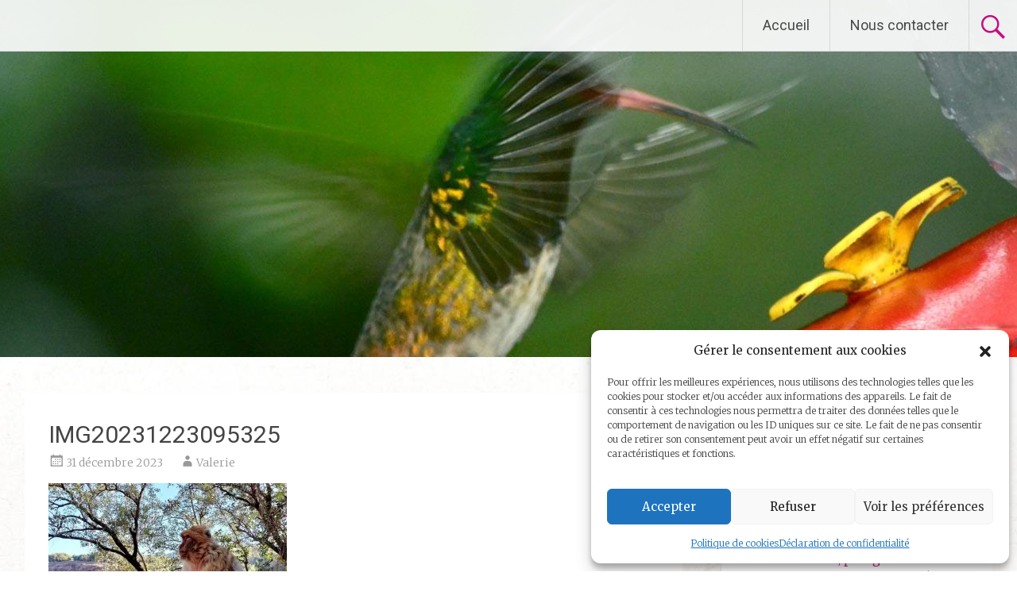

--- FILE ---
content_type: text/html; charset=UTF-8
request_url: https://voyage-et-liberte.fr/trois-semaines-sur-les-routes-petite-viree-aux-cascades-douzoud/img20231223095325-2/
body_size: 17255
content:
<!DOCTYPE html>
<html lang="fr-FR">
<head>
<meta charset="UTF-8">
<meta name="viewport" content="width=device-width, initial-scale=1">
<link rel="profile" href="https://gmpg.org/xfn/11">
<meta name='robots' content='index, follow, max-image-preview:large, max-snippet:-1, max-video-preview:-1' />

	<!-- This site is optimized with the Yoast SEO plugin v26.8 - https://yoast.com/product/yoast-seo-wordpress/ -->
	<title>IMG20231223095325 - VOYAGE ET LIBERTE</title>
	<link rel="canonical" href="https://voyage-et-liberte.fr/trois-semaines-sur-les-routes-petite-viree-aux-cascades-douzoud/img20231223095325-2/" />
	<meta property="og:locale" content="fr_FR" />
	<meta property="og:type" content="article" />
	<meta property="og:title" content="IMG20231223095325 - VOYAGE ET LIBERTE" />
	<meta property="og:url" content="https://voyage-et-liberte.fr/trois-semaines-sur-les-routes-petite-viree-aux-cascades-douzoud/img20231223095325-2/" />
	<meta property="og:site_name" content="VOYAGE ET LIBERTE" />
	<meta property="og:image" content="https://voyage-et-liberte.fr/trois-semaines-sur-les-routes-petite-viree-aux-cascades-douzoud/img20231223095325-2" />
	<meta property="og:image:width" content="998" />
	<meta property="og:image:height" content="748" />
	<meta property="og:image:type" content="image/jpeg" />
	<meta name="twitter:card" content="summary_large_image" />
	<script type="application/ld+json" class="yoast-schema-graph">{"@context":"https://schema.org","@graph":[{"@type":"WebPage","@id":"https://voyage-et-liberte.fr/trois-semaines-sur-les-routes-petite-viree-aux-cascades-douzoud/img20231223095325-2/","url":"https://voyage-et-liberte.fr/trois-semaines-sur-les-routes-petite-viree-aux-cascades-douzoud/img20231223095325-2/","name":"IMG20231223095325 - VOYAGE ET LIBERTE","isPartOf":{"@id":"https://voyage-et-liberte.fr/#website"},"primaryImageOfPage":{"@id":"https://voyage-et-liberte.fr/trois-semaines-sur-les-routes-petite-viree-aux-cascades-douzoud/img20231223095325-2/#primaryimage"},"image":{"@id":"https://voyage-et-liberte.fr/trois-semaines-sur-les-routes-petite-viree-aux-cascades-douzoud/img20231223095325-2/#primaryimage"},"thumbnailUrl":"https://i0.wp.com/voyage-et-liberte.fr/wp-content/uploads/2023/12/IMG20231223095325-1.jpg?fit=998%2C748&ssl=1","datePublished":"2023-12-31T17:40:27+00:00","breadcrumb":{"@id":"https://voyage-et-liberte.fr/trois-semaines-sur-les-routes-petite-viree-aux-cascades-douzoud/img20231223095325-2/#breadcrumb"},"inLanguage":"fr-FR","potentialAction":[{"@type":"ReadAction","target":["https://voyage-et-liberte.fr/trois-semaines-sur-les-routes-petite-viree-aux-cascades-douzoud/img20231223095325-2/"]}]},{"@type":"ImageObject","inLanguage":"fr-FR","@id":"https://voyage-et-liberte.fr/trois-semaines-sur-les-routes-petite-viree-aux-cascades-douzoud/img20231223095325-2/#primaryimage","url":"https://i0.wp.com/voyage-et-liberte.fr/wp-content/uploads/2023/12/IMG20231223095325-1.jpg?fit=998%2C748&ssl=1","contentUrl":"https://i0.wp.com/voyage-et-liberte.fr/wp-content/uploads/2023/12/IMG20231223095325-1.jpg?fit=998%2C748&ssl=1"},{"@type":"BreadcrumbList","@id":"https://voyage-et-liberte.fr/trois-semaines-sur-les-routes-petite-viree-aux-cascades-douzoud/img20231223095325-2/#breadcrumb","itemListElement":[{"@type":"ListItem","position":1,"name":"Accueil","item":"https://voyage-et-liberte.fr/"},{"@type":"ListItem","position":2,"name":"Trois semaines sur les routes, petite virée aux cascades d&rsquo;Ouzoud","item":"https://voyage-et-liberte.fr/trois-semaines-sur-les-routes-petite-viree-aux-cascades-douzoud/"},{"@type":"ListItem","position":3,"name":"IMG20231223095325"}]},{"@type":"WebSite","@id":"https://voyage-et-liberte.fr/#website","url":"https://voyage-et-liberte.fr/","name":"VOYAGE ET LIBERTE","description":"Vivre et voyager sur les continents américain et africain","potentialAction":[{"@type":"SearchAction","target":{"@type":"EntryPoint","urlTemplate":"https://voyage-et-liberte.fr/?s={search_term_string}"},"query-input":{"@type":"PropertyValueSpecification","valueRequired":true,"valueName":"search_term_string"}}],"inLanguage":"fr-FR"}]}</script>
	<!-- / Yoast SEO plugin. -->


<link rel='dns-prefetch' href='//secure.gravatar.com' />
<link rel='dns-prefetch' href='//stats.wp.com' />
<link rel='dns-prefetch' href='//fonts.googleapis.com' />
<link rel='dns-prefetch' href='//v0.wordpress.com' />
<link rel='preconnect' href='//i0.wp.com' />
<link rel="alternate" type="application/rss+xml" title="VOYAGE ET LIBERTE &raquo; Flux" href="https://voyage-et-liberte.fr/feed/" />
<link rel="alternate" type="application/rss+xml" title="VOYAGE ET LIBERTE &raquo; Flux des commentaires" href="https://voyage-et-liberte.fr/comments/feed/" />
<link rel="alternate" type="application/rss+xml" title="VOYAGE ET LIBERTE &raquo; IMG20231223095325 Flux des commentaires" href="https://voyage-et-liberte.fr/trois-semaines-sur-les-routes-petite-viree-aux-cascades-douzoud/img20231223095325-2/feed/" />
<link rel="alternate" title="oEmbed (JSON)" type="application/json+oembed" href="https://voyage-et-liberte.fr/wp-json/oembed/1.0/embed?url=https%3A%2F%2Fvoyage-et-liberte.fr%2Ftrois-semaines-sur-les-routes-petite-viree-aux-cascades-douzoud%2Fimg20231223095325-2%2F" />
<link rel="alternate" title="oEmbed (XML)" type="text/xml+oembed" href="https://voyage-et-liberte.fr/wp-json/oembed/1.0/embed?url=https%3A%2F%2Fvoyage-et-liberte.fr%2Ftrois-semaines-sur-les-routes-petite-viree-aux-cascades-douzoud%2Fimg20231223095325-2%2F&#038;format=xml" />
<style id='wp-img-auto-sizes-contain-inline-css' type='text/css'>
img:is([sizes=auto i],[sizes^="auto," i]){contain-intrinsic-size:3000px 1500px}
/*# sourceURL=wp-img-auto-sizes-contain-inline-css */
</style>

<link rel='stylesheet' id='pmb_common-css' href='https://voyage-et-liberte.fr/wp-content/plugins/print-my-blog/assets/styles/pmb-common.css?ver=1756556212' type='text/css' media='all' />
<style id='wp-emoji-styles-inline-css' type='text/css'>

	img.wp-smiley, img.emoji {
		display: inline !important;
		border: none !important;
		box-shadow: none !important;
		height: 1em !important;
		width: 1em !important;
		margin: 0 0.07em !important;
		vertical-align: -0.1em !important;
		background: none !important;
		padding: 0 !important;
	}
/*# sourceURL=wp-emoji-styles-inline-css */
</style>
<link rel='stylesheet' id='wp-block-library-css' href='https://voyage-et-liberte.fr/wp-includes/css/dist/block-library/style.min.css?ver=0705a5b853dff91979086786b58f5c74' type='text/css' media='all' />
<style id='global-styles-inline-css' type='text/css'>
:root{--wp--preset--aspect-ratio--square: 1;--wp--preset--aspect-ratio--4-3: 4/3;--wp--preset--aspect-ratio--3-4: 3/4;--wp--preset--aspect-ratio--3-2: 3/2;--wp--preset--aspect-ratio--2-3: 2/3;--wp--preset--aspect-ratio--16-9: 16/9;--wp--preset--aspect-ratio--9-16: 9/16;--wp--preset--color--black: #000000;--wp--preset--color--cyan-bluish-gray: #abb8c3;--wp--preset--color--white: #ffffff;--wp--preset--color--pale-pink: #f78da7;--wp--preset--color--vivid-red: #cf2e2e;--wp--preset--color--luminous-vivid-orange: #ff6900;--wp--preset--color--luminous-vivid-amber: #fcb900;--wp--preset--color--light-green-cyan: #7bdcb5;--wp--preset--color--vivid-green-cyan: #00d084;--wp--preset--color--pale-cyan-blue: #8ed1fc;--wp--preset--color--vivid-cyan-blue: #0693e3;--wp--preset--color--vivid-purple: #9b51e0;--wp--preset--gradient--vivid-cyan-blue-to-vivid-purple: linear-gradient(135deg,rgb(6,147,227) 0%,rgb(155,81,224) 100%);--wp--preset--gradient--light-green-cyan-to-vivid-green-cyan: linear-gradient(135deg,rgb(122,220,180) 0%,rgb(0,208,130) 100%);--wp--preset--gradient--luminous-vivid-amber-to-luminous-vivid-orange: linear-gradient(135deg,rgb(252,185,0) 0%,rgb(255,105,0) 100%);--wp--preset--gradient--luminous-vivid-orange-to-vivid-red: linear-gradient(135deg,rgb(255,105,0) 0%,rgb(207,46,46) 100%);--wp--preset--gradient--very-light-gray-to-cyan-bluish-gray: linear-gradient(135deg,rgb(238,238,238) 0%,rgb(169,184,195) 100%);--wp--preset--gradient--cool-to-warm-spectrum: linear-gradient(135deg,rgb(74,234,220) 0%,rgb(151,120,209) 20%,rgb(207,42,186) 40%,rgb(238,44,130) 60%,rgb(251,105,98) 80%,rgb(254,248,76) 100%);--wp--preset--gradient--blush-light-purple: linear-gradient(135deg,rgb(255,206,236) 0%,rgb(152,150,240) 100%);--wp--preset--gradient--blush-bordeaux: linear-gradient(135deg,rgb(254,205,165) 0%,rgb(254,45,45) 50%,rgb(107,0,62) 100%);--wp--preset--gradient--luminous-dusk: linear-gradient(135deg,rgb(255,203,112) 0%,rgb(199,81,192) 50%,rgb(65,88,208) 100%);--wp--preset--gradient--pale-ocean: linear-gradient(135deg,rgb(255,245,203) 0%,rgb(182,227,212) 50%,rgb(51,167,181) 100%);--wp--preset--gradient--electric-grass: linear-gradient(135deg,rgb(202,248,128) 0%,rgb(113,206,126) 100%);--wp--preset--gradient--midnight: linear-gradient(135deg,rgb(2,3,129) 0%,rgb(40,116,252) 100%);--wp--preset--font-size--small: 13px;--wp--preset--font-size--medium: 20px;--wp--preset--font-size--large: 36px;--wp--preset--font-size--x-large: 42px;--wp--preset--spacing--20: 0.44rem;--wp--preset--spacing--30: 0.67rem;--wp--preset--spacing--40: 1rem;--wp--preset--spacing--50: 1.5rem;--wp--preset--spacing--60: 2.25rem;--wp--preset--spacing--70: 3.38rem;--wp--preset--spacing--80: 5.06rem;--wp--preset--shadow--natural: 6px 6px 9px rgba(0, 0, 0, 0.2);--wp--preset--shadow--deep: 12px 12px 50px rgba(0, 0, 0, 0.4);--wp--preset--shadow--sharp: 6px 6px 0px rgba(0, 0, 0, 0.2);--wp--preset--shadow--outlined: 6px 6px 0px -3px rgb(255, 255, 255), 6px 6px rgb(0, 0, 0);--wp--preset--shadow--crisp: 6px 6px 0px rgb(0, 0, 0);}:where(.is-layout-flex){gap: 0.5em;}:where(.is-layout-grid){gap: 0.5em;}body .is-layout-flex{display: flex;}.is-layout-flex{flex-wrap: wrap;align-items: center;}.is-layout-flex > :is(*, div){margin: 0;}body .is-layout-grid{display: grid;}.is-layout-grid > :is(*, div){margin: 0;}:where(.wp-block-columns.is-layout-flex){gap: 2em;}:where(.wp-block-columns.is-layout-grid){gap: 2em;}:where(.wp-block-post-template.is-layout-flex){gap: 1.25em;}:where(.wp-block-post-template.is-layout-grid){gap: 1.25em;}.has-black-color{color: var(--wp--preset--color--black) !important;}.has-cyan-bluish-gray-color{color: var(--wp--preset--color--cyan-bluish-gray) !important;}.has-white-color{color: var(--wp--preset--color--white) !important;}.has-pale-pink-color{color: var(--wp--preset--color--pale-pink) !important;}.has-vivid-red-color{color: var(--wp--preset--color--vivid-red) !important;}.has-luminous-vivid-orange-color{color: var(--wp--preset--color--luminous-vivid-orange) !important;}.has-luminous-vivid-amber-color{color: var(--wp--preset--color--luminous-vivid-amber) !important;}.has-light-green-cyan-color{color: var(--wp--preset--color--light-green-cyan) !important;}.has-vivid-green-cyan-color{color: var(--wp--preset--color--vivid-green-cyan) !important;}.has-pale-cyan-blue-color{color: var(--wp--preset--color--pale-cyan-blue) !important;}.has-vivid-cyan-blue-color{color: var(--wp--preset--color--vivid-cyan-blue) !important;}.has-vivid-purple-color{color: var(--wp--preset--color--vivid-purple) !important;}.has-black-background-color{background-color: var(--wp--preset--color--black) !important;}.has-cyan-bluish-gray-background-color{background-color: var(--wp--preset--color--cyan-bluish-gray) !important;}.has-white-background-color{background-color: var(--wp--preset--color--white) !important;}.has-pale-pink-background-color{background-color: var(--wp--preset--color--pale-pink) !important;}.has-vivid-red-background-color{background-color: var(--wp--preset--color--vivid-red) !important;}.has-luminous-vivid-orange-background-color{background-color: var(--wp--preset--color--luminous-vivid-orange) !important;}.has-luminous-vivid-amber-background-color{background-color: var(--wp--preset--color--luminous-vivid-amber) !important;}.has-light-green-cyan-background-color{background-color: var(--wp--preset--color--light-green-cyan) !important;}.has-vivid-green-cyan-background-color{background-color: var(--wp--preset--color--vivid-green-cyan) !important;}.has-pale-cyan-blue-background-color{background-color: var(--wp--preset--color--pale-cyan-blue) !important;}.has-vivid-cyan-blue-background-color{background-color: var(--wp--preset--color--vivid-cyan-blue) !important;}.has-vivid-purple-background-color{background-color: var(--wp--preset--color--vivid-purple) !important;}.has-black-border-color{border-color: var(--wp--preset--color--black) !important;}.has-cyan-bluish-gray-border-color{border-color: var(--wp--preset--color--cyan-bluish-gray) !important;}.has-white-border-color{border-color: var(--wp--preset--color--white) !important;}.has-pale-pink-border-color{border-color: var(--wp--preset--color--pale-pink) !important;}.has-vivid-red-border-color{border-color: var(--wp--preset--color--vivid-red) !important;}.has-luminous-vivid-orange-border-color{border-color: var(--wp--preset--color--luminous-vivid-orange) !important;}.has-luminous-vivid-amber-border-color{border-color: var(--wp--preset--color--luminous-vivid-amber) !important;}.has-light-green-cyan-border-color{border-color: var(--wp--preset--color--light-green-cyan) !important;}.has-vivid-green-cyan-border-color{border-color: var(--wp--preset--color--vivid-green-cyan) !important;}.has-pale-cyan-blue-border-color{border-color: var(--wp--preset--color--pale-cyan-blue) !important;}.has-vivid-cyan-blue-border-color{border-color: var(--wp--preset--color--vivid-cyan-blue) !important;}.has-vivid-purple-border-color{border-color: var(--wp--preset--color--vivid-purple) !important;}.has-vivid-cyan-blue-to-vivid-purple-gradient-background{background: var(--wp--preset--gradient--vivid-cyan-blue-to-vivid-purple) !important;}.has-light-green-cyan-to-vivid-green-cyan-gradient-background{background: var(--wp--preset--gradient--light-green-cyan-to-vivid-green-cyan) !important;}.has-luminous-vivid-amber-to-luminous-vivid-orange-gradient-background{background: var(--wp--preset--gradient--luminous-vivid-amber-to-luminous-vivid-orange) !important;}.has-luminous-vivid-orange-to-vivid-red-gradient-background{background: var(--wp--preset--gradient--luminous-vivid-orange-to-vivid-red) !important;}.has-very-light-gray-to-cyan-bluish-gray-gradient-background{background: var(--wp--preset--gradient--very-light-gray-to-cyan-bluish-gray) !important;}.has-cool-to-warm-spectrum-gradient-background{background: var(--wp--preset--gradient--cool-to-warm-spectrum) !important;}.has-blush-light-purple-gradient-background{background: var(--wp--preset--gradient--blush-light-purple) !important;}.has-blush-bordeaux-gradient-background{background: var(--wp--preset--gradient--blush-bordeaux) !important;}.has-luminous-dusk-gradient-background{background: var(--wp--preset--gradient--luminous-dusk) !important;}.has-pale-ocean-gradient-background{background: var(--wp--preset--gradient--pale-ocean) !important;}.has-electric-grass-gradient-background{background: var(--wp--preset--gradient--electric-grass) !important;}.has-midnight-gradient-background{background: var(--wp--preset--gradient--midnight) !important;}.has-small-font-size{font-size: var(--wp--preset--font-size--small) !important;}.has-medium-font-size{font-size: var(--wp--preset--font-size--medium) !important;}.has-large-font-size{font-size: var(--wp--preset--font-size--large) !important;}.has-x-large-font-size{font-size: var(--wp--preset--font-size--x-large) !important;}
/*# sourceURL=global-styles-inline-css */
</style>

<style id='classic-theme-styles-inline-css' type='text/css'>
/*! This file is auto-generated */
.wp-block-button__link{color:#fff;background-color:#32373c;border-radius:9999px;box-shadow:none;text-decoration:none;padding:calc(.667em + 2px) calc(1.333em + 2px);font-size:1.125em}.wp-block-file__button{background:#32373c;color:#fff;text-decoration:none}
/*# sourceURL=/wp-includes/css/classic-themes.min.css */
</style>
<link rel='stylesheet' id='pin-css-css' href='https://voyage-et-liberte.fr/wp-content/plugins/add-pinterest-follow-button/css/pin.css?ver=0705a5b853dff91979086786b58f5c74' type='text/css' media='all' />
<link rel='stylesheet' id='bootstrap-css' href='https://voyage-et-liberte.fr/wp-content/plugins/advanced-google-maps-lite/assets/css/bootstrap.min.css?ver=0705a5b853dff91979086786b58f5c74' type='text/css' media='all' />
<link rel='stylesheet' id='wl-agm-lite-front-end-css' href='https://voyage-et-liberte.fr/wp-content/plugins/advanced-google-maps-lite/public/css/front_end_css.css?ver=0705a5b853dff91979086786b58f5c74' type='text/css' media='all' />
<link rel='stylesheet' id='contact-form-7-css' href='https://voyage-et-liberte.fr/wp-content/plugins/contact-form-7/includes/css/styles.css?ver=6.1.4' type='text/css' media='all' />
<link rel='stylesheet' id='sow-headline-default-6b52635ceda7-css' href='https://voyage-et-liberte.fr/wp-content/uploads/siteorigin-widgets/sow-headline-default-6b52635ceda7.css?ver=0705a5b853dff91979086786b58f5c74' type='text/css' media='all' />
<link rel='stylesheet' id='wpgl-pretty-photo-css-css' href='https://voyage-et-liberte.fr/wp-content/plugins/wp-gallery-lightbox/css/prettyPhoto.css?ver=0705a5b853dff91979086786b58f5c74' type='text/css' media='all' />
<link rel='stylesheet' id='cmplz-general-css' href='https://voyage-et-liberte.fr/wp-content/plugins/complianz-gdpr/assets/css/cookieblocker.min.css?ver=1769010035' type='text/css' media='all' />
<link rel='stylesheet' id='eeb-css-frontend-css' href='https://voyage-et-liberte.fr/wp-content/plugins/email-encoder-bundle/assets/css/style.css?ver=54d4eedc552c499c4a8d6b89c23d3df1' type='text/css' media='all' />
<link rel='stylesheet' id='radiate-style-css' href='https://voyage-et-liberte.fr/wp-content/themes/radiate/style.css?ver=0705a5b853dff91979086786b58f5c74' type='text/css' media='all' />
<link rel='stylesheet' id='radiate-google-fonts-css' href='//fonts.googleapis.com/css?family=Roboto%7CMerriweather%3A400%2C300&#038;display=swap&#038;ver=6.9' type='text/css' media='all' />
<link rel='stylesheet' id='radiate-genericons-css' href='https://voyage-et-liberte.fr/wp-content/themes/radiate/genericons/genericons.css?ver=3.3.1' type='text/css' media='all' />
<link rel='stylesheet' id='jquery.lightbox.min.css-css' href='https://voyage-et-liberte.fr/wp-content/plugins/wp-jquery-lightbox/lightboxes/wp-jquery-lightbox/styles/lightbox.min.css?ver=2.3.4' type='text/css' media='all' />
<link rel='stylesheet' id='jqlb-overrides-css' href='https://voyage-et-liberte.fr/wp-content/plugins/wp-jquery-lightbox/lightboxes/wp-jquery-lightbox/styles/overrides.css?ver=2.3.4' type='text/css' media='all' />
<style id='jqlb-overrides-inline-css' type='text/css'>

			#outerImageContainer {
				box-shadow: 0 0 4px 2px rgba(0,0,0,.2);
			}
			#imageContainer{
				padding: 6px;
			}
			#imageDataContainer {
				box-shadow: none;
				z-index: auto;
			}
			#prevArrow,
			#nextArrow{
				background-color: rgba(255,255,255,.7;
				color: #000000;
			}
/*# sourceURL=jqlb-overrides-inline-css */
</style>
<script type="text/plain" id="wpp-add-watermark">https://voyage-et-liberte.fr/wp-content/plugins/add-watermark/assets/</script><script data-service="burst" data-category="statistics" type="text/plain" async data-cmplz-src="https://voyage-et-liberte.fr/wp-content/plugins/burst-statistics/helpers/timeme/timeme.min.js?ver=1756556196" id="burst-timeme-js"></script>
<script type="text/javascript" id="burst-js-extra">
/* <![CDATA[ */
var burst = {"tracking":{"isInitialHit":true,"lastUpdateTimestamp":0,"beacon_url":"https://voyage-et-liberte.fr/wp-content/plugins/burst-statistics/endpoint.php","ajaxUrl":"https://voyage-et-liberte.fr/wp-admin/admin-ajax.php"},"options":{"cookieless":0,"pageUrl":"https://voyage-et-liberte.fr/trois-semaines-sur-les-routes-petite-viree-aux-cascades-douzoud/img20231223095325-2/","beacon_enabled":1,"do_not_track":0,"enable_turbo_mode":0,"track_url_change":0,"cookie_retention_days":30,"debug":0},"goals":{"completed":[],"scriptUrl":"https://voyage-et-liberte.fr/wp-content/plugins/burst-statistics//assets/js/build/burst-goals.js?v=1756556195","active":[]},"cache":{"uid":null,"fingerprint":null,"isUserAgent":null,"isDoNotTrack":null,"useCookies":null}};
//# sourceURL=burst-js-extra
/* ]]> */
</script>
<script data-service="burst" data-category="statistics" type="text/plain" async data-cmplz-src="https://voyage-et-liberte.fr/wp-content/plugins/burst-statistics/assets/js/build/burst.min.js?ver=1756556195" id="burst-js"></script>
<script type="text/javascript" src="https://voyage-et-liberte.fr/wp-includes/js/jquery/jquery.min.js?ver=3.7.1" id="jquery-core-js"></script>
<script type="text/javascript" src="https://voyage-et-liberte.fr/wp-includes/js/jquery/jquery-migrate.min.js?ver=3.4.1" id="jquery-migrate-js"></script>
<script type="text/javascript" src="https://voyage-et-liberte.fr/wp-content/plugins/advanced-google-maps-lite/admin/js/loader.js?ver=1" id="wl-agm-lite-loader-js-js"></script>
<script type="text/javascript" src="https://voyage-et-liberte.fr/wp-content/plugins/advanced-google-maps-lite/public/js/wl_agm_lite_map_theme.js?ver=1" id="wl-agm-lite-map-theme-js"></script>
<script type="text/javascript" src="https://voyage-et-liberte.fr/wp-content/plugins/email-encoder-bundle/assets/js/custom.js?ver=2c542c9989f589cd5318f5cef6a9ecd7" id="eeb-js-frontend-js"></script>
<link rel="https://api.w.org/" href="https://voyage-et-liberte.fr/wp-json/" /><link rel="alternate" title="JSON" type="application/json" href="https://voyage-et-liberte.fr/wp-json/wp/v2/media/22513" /><link rel="EditURI" type="application/rsd+xml" title="RSD" href="https://voyage-et-liberte.fr/xmlrpc.php?rsd" />

<link rel="stylesheet" href="https://voyage-et-liberte.fr/wp-content/plugins/count-per-day/counter.css" type="text/css" />
	<style>img#wpstats{display:none}</style>
					<style>.cmplz-hidden {
					display: none !important;
				}</style>		<style type="text/css"> blockquote{border-color:#EAEAEA #EAEAEA #EAEAEA #d3007e}.site-title a:hover,a{color:#d3007e}#masthead .search-form,.main-navigation a:hover,.main-navigation ul li ul li a:hover,.main-navigation ul li ul li:hover>a,.main-navigation ul li.current-menu-ancestor a,.main-navigation ul li.current-menu-item a,.main-navigation ul li.current-menu-item ul li a:hover,.main-navigation ul li.current_page_ancestor a,.main-navigation ul li.current_page_item a,.main-navigation ul li:hover>a{background-color:#d3007e}.header-search-icon:before{color:#d3007e}button,input[type=button],input[type=reset],input[type=submit]{background-color:#d3007e}#content .comments-area a.comment-edit-link:hover,#content .comments-area a.comment-permalink:hover,#content .comments-area article header cite a:hover,#content .entry-meta span a:hover,#content .entry-title a:hover,.comment .comment-reply-link:hover,.comments-area .comment-author-link a:hover,.entry-meta span:hover,.site-header .menu-toggle,.site-header .menu-toggle:hover{color:#d3007e}.main-small-navigation ul li ul li a:hover,.main-small-navigation ul li:hover,.main-small-navigation ul li a:hover,.main-small-navigation ul li ul li:hover>a,.main-small-navigation ul > .current_page_item, .main-small-navigation ul > .current-menu-item,.main-small-navigation ul li.current-menu-item ul li a:hover{background-color:#d3007e}#featured_pages a.more-link:hover{border-color:#d3007e;color:#d3007e}a#back-top:before{background-color:#d3007e}a#scroll-up span{color:#d3007e}
			.woocommerce ul.products li.product .onsale,.woocommerce span.onsale,.woocommerce #respond input#submit:hover, .woocommerce a.button:hover,
			.wocommerce button.button:hover, .woocommerce input.button:hover, .woocommerce #respond input#submit.alt:hover, .woocommerce a.button.alt:hover,
			.woocommerce button.button.alt:hover, .woocommerce input.button.alt:hover {background-color: #d3007e}
			.woocommerce .woocommerce-message::before { color: #d3007e; }
			.main-small-navigation ul li ul li.current-menu-item > a { background: #d3007e; }

			@media (max-width: 768px){.better-responsive-menu .sub-toggle{background:#a1004c}}</style>
		<style type="text/css">.recentcomments a{display:inline !important;padding:0 !important;margin:0 !important;}</style>	<style type="text/css">
			.site-title a {
			color: #ffffff;
		}
		</style>
	<style type="text/css" id="custom-background-css">
body.custom-background { background-color: #ededed; background-image: url("https://voyage-et-liberte.fr/wp-content/uploads/2017/01/background3.jpg"); background-position: center top; background-size: auto; background-repeat: repeat-y; background-attachment: scroll; }
</style>
			<style type="text/css" id="custom-header-css">
			#parallax-bg {
			background-image: url('https://voyage-et-liberte.fr/wp-content/uploads/2016/05/8.jpg'); background-repeat: repeat-x; background-position: center top; background-attachment: scroll;			}

			#masthead {
				margin-bottom: 450px;
			}

			@media only screen and (max-width: 600px) {
				#masthead {
					margin-bottom: 382px;
				}
			}
		</style>
			<style type="text/css" id="custom-background-css">
			body.custom-background {
				background: none !important;
			}

			#content {
			background-color: #ededed; background-image: url('https://voyage-et-liberte.fr/wp-content/uploads/2017/01/background3.jpg'); background-repeat: repeat-y; background-position: top center; background-attachment: scroll;			}
		</style>
	<link rel='stylesheet' id='gglcptch-css' href='https://voyage-et-liberte.fr/wp-content/plugins/google-captcha/css/gglcptch.css?ver=1.85' type='text/css' media='all' />
</head>

<body data-rsssl=1 data-cmplz=1 class="attachment wp-singular attachment-template-default single single-attachment postid-22513 attachmentid-22513 attachment-jpeg custom-background wp-embed-responsive wp-theme-radiate group-blog">


<div id="parallax-bg">
	</div>
<div id="page" class="hfeed site">
	<a class="skip-link screen-reader-text" href="#content">Aller au contenu principal</a>

		<header id="masthead" class="site-header" role="banner">
		<div class="header-wrap clearfix">
			<div class="site-branding">
							<h3 class="site-title"><a href="https://voyage-et-liberte.fr/" title="VOYAGE ET LIBERTE" rel="home">VOYAGE ET LIBERTE</a></h3>
										<p class="site-description">Vivre et voyager sur les continents américain et africain</p>
						</div>

							<div class="header-search-icon"></div>
				<form role="search" method="get" class="search-form" action="https://voyage-et-liberte.fr/">
	<label>
		<span class="screen-reader-text">Rechercher&nbsp;:</span>
		<input type="search" class="search-field" placeholder="Recherche&hellip;" value="" name="s">
	</label>
	<input type="submit" class="search-submit" value="Rechercher">
</form>

			<nav id="site-navigation" class="main-navigation" role="navigation">
				<h4 class="menu-toggle"></h4>

				<div class="menu-primary-container"><ul id="menu-menu-1" class="clearfix "><li id="menu-item-15" class="menu-item menu-item-type-custom menu-item-object-custom menu-item-home menu-item-15"><a href="https://voyage-et-liberte.fr/">Accueil</a></li>
<li id="menu-item-870" class="menu-item menu-item-type-post_type menu-item-object-page menu-item-870"><a href="https://voyage-et-liberte.fr/nous-contacter/">Nous contacter</a></li>
</ul></div>			</nav><!-- #site-navigation -->
		</div><!-- .inner-wrap header-wrap -->
	</header><!-- #masthead -->

	<div id="content" class="site-content">
		<div class="inner-wrap clearfix">

	<div id="primary" class="content-area">
		<main id="main" class="site-main" role="main">

		
			
<article id="post-22513" class="post-22513 attachment type-attachment status-inherit hentry">
	<header class="entry-header">
		<h1 class="entry-title">IMG20231223095325</h1>

		<div class="entry-meta">
			<span class="posted-on"><a href="https://voyage-et-liberte.fr/trois-semaines-sur-les-routes-petite-viree-aux-cascades-douzoud/img20231223095325-2/" rel="bookmark"><time class="entry-date published" datetime="2023-12-31T18:40:27+01:00">31 décembre 2023</time></a></span><span class="byline"><span class="author vcard"><a class="url fn n" href="https://voyage-et-liberte.fr/author/valerie/">Valerie</a></span></span>		</div><!-- .entry-meta -->
	</header><!-- .entry-header -->

	<div class="entry-content">
		<p class="attachment"><a rel="prettyPhoto[wpgl-slides]" href="https://i0.wp.com/voyage-et-liberte.fr/wp-content/uploads/2023/12/IMG20231223095325-1.jpg?fit=768%2C576&ssl=1"='https://voyage-et-liberte.fr/wp-content/uploads/2023/12/IMG20231223095325-1.jpg' rel="lightbox[22513]"><img fetchpriority="high" decoding="async" width="300" height="225" src="https://i0.wp.com/voyage-et-liberte.fr/wp-content/uploads/2023/12/IMG20231223095325-1.jpg?fit=300%2C225&amp;ssl=1" class="attachment-medium size-medium" alt="" srcset="https://i0.wp.com/voyage-et-liberte.fr/wp-content/uploads/2023/12/IMG20231223095325-1.jpg?w=998&amp;ssl=1 998w, https://i0.wp.com/voyage-et-liberte.fr/wp-content/uploads/2023/12/IMG20231223095325-1.jpg?resize=300%2C225&amp;ssl=1 300w, https://i0.wp.com/voyage-et-liberte.fr/wp-content/uploads/2023/12/IMG20231223095325-1.jpg?resize=768%2C576&amp;ssl=1 768w" sizes="(max-width: 300px) 100vw, 300px" data-attachment-id="22513" data-permalink="https://voyage-et-liberte.fr/trois-semaines-sur-les-routes-petite-viree-aux-cascades-douzoud/img20231223095325-2/" data-orig-file="https://i0.wp.com/voyage-et-liberte.fr/wp-content/uploads/2023/12/IMG20231223095325-1.jpg?fit=998%2C748&amp;ssl=1" data-orig-size="998,748" data-comments-opened="1" data-image-meta="{&quot;aperture&quot;:&quot;0&quot;,&quot;credit&quot;:&quot;&quot;,&quot;camera&quot;:&quot;&quot;,&quot;caption&quot;:&quot;&quot;,&quot;created_timestamp&quot;:&quot;0&quot;,&quot;copyright&quot;:&quot;&quot;,&quot;focal_length&quot;:&quot;0&quot;,&quot;iso&quot;:&quot;0&quot;,&quot;shutter_speed&quot;:&quot;0&quot;,&quot;title&quot;:&quot;&quot;,&quot;orientation&quot;:&quot;0&quot;}" data-image-title="IMG20231223095325" data-image-description="" data-image-caption="" data-medium-file="https://i0.wp.com/voyage-et-liberte.fr/wp-content/uploads/2023/12/IMG20231223095325-1.jpg?fit=300%2C225&amp;ssl=1" data-large-file="https://i0.wp.com/voyage-et-liberte.fr/wp-content/uploads/2023/12/IMG20231223095325-1.jpg?fit=768%2C576&amp;ssl=1" /></a></p>
			</div><!-- .entry-content -->

	<footer class="entry-meta">
		
				<span class="comments-link"><a href="https://voyage-et-liberte.fr/trois-semaines-sur-les-routes-petite-viree-aux-cascades-douzoud/img20231223095325-2/#respond">Écrire un commentaire</a></span>
		
			</footer><!-- .entry-meta -->
</article><!-- #post-## -->

				<nav class="navigation post-navigation" role="navigation">
		<h3 class="screen-reader-text">Navigation de l'article</h3>
		<div class="nav-links">

			<div class="nav-previous"><a href="https://voyage-et-liberte.fr/trois-semaines-sur-les-routes-petite-viree-aux-cascades-douzoud/" rel="prev"><span class="meta-nav">&larr;</span> Trois semaines sur les routes, petite virée aux cascades d&rsquo;Ouzoud</a></div>
			<div class="nav-next"></div>

		</div><!-- .nav-links -->
	</nav><!-- .navigation -->
	
			
			
<div id="comments" class="comments-area">

	
	
	
		<div id="respond" class="comment-respond">
		<h3 id="reply-title" class="comment-reply-title">Laisser un commentaire <small><a rel="nofollow" id="cancel-comment-reply-link" href="/trois-semaines-sur-les-routes-petite-viree-aux-cascades-douzoud/img20231223095325-2/#respond" style="display:none;">Annuler la réponse</a></small></h3><form action="https://voyage-et-liberte.fr/wp-comments-post.php" method="post" id="commentform" class="comment-form"><p class="comment-notes"><span id="email-notes">Votre adresse e-mail ne sera pas publiée.</span> <span class="required-field-message">Les champs obligatoires sont indiqués avec <span class="required">*</span></span></p><p class="comment-form-comment"><label for="comment">Commentaire <span class="required">*</span></label> <textarea id="comment" name="comment" cols="45" rows="8" maxlength="65525" required></textarea></p><p class="comment-form-author"><label for="author">Nom <span class="required">*</span></label> <input id="author" name="author" type="text" value="" size="30" maxlength="245" autocomplete="name" required /></p>
<p class="comment-form-email"><label for="email">E-mail <span class="required">*</span></label> <input id="email" name="email" type="email" value="" size="30" maxlength="100" aria-describedby="email-notes" autocomplete="email" required /></p>
<p class="comment-form-url"><label for="url">Site web</label> <input id="url" name="url" type="url" value="" size="30" maxlength="200" autocomplete="url" /></p>
<div class="gglcptch gglcptch_v2"><div id="gglcptch_recaptcha_743924372" class="gglcptch_recaptcha"></div>
				<noscript>
					<div style="width: 302px;">
						<div style="width: 302px; height: 422px; position: relative;">
							<div style="width: 302px; height: 422px; position: absolute;">
								<iframe src="https://www.google.com/recaptcha/api/fallback?k=6LfDmBEUAAAAAEGy1_1jLPIsTIR1QsETmE4p8THi" frameborder="0" scrolling="no" style="width: 302px; height:422px; border-style: none;"></iframe>
							</div>
						</div>
						<div style="border-style: none; bottom: 12px; left: 25px; margin: 0px; padding: 0px; right: 25px; background: #f9f9f9; border: 1px solid #c1c1c1; border-radius: 3px; height: 60px; width: 300px;">
							<input type="hidden" id="g-recaptcha-response" name="g-recaptcha-response" class="g-recaptcha-response" style="width: 250px !important; height: 40px !important; border: 1px solid #c1c1c1 !important; margin: 10px 25px !important; padding: 0px !important; resize: none !important;">
						</div>
					</div>
				</noscript></div><p class="form-submit"><input name="submit" type="submit" id="submit" class="submit" value="Laisser un commentaire" /> <input type='hidden' name='comment_post_ID' value='22513' id='comment_post_ID' />
<input type='hidden' name='comment_parent' id='comment_parent' value='0' />
</p><p style="display: none;"><input type="hidden" id="akismet_comment_nonce" name="akismet_comment_nonce" value="aaa801cc26" /></p><p style="display: none !important;" class="akismet-fields-container" data-prefix="ak_"><label>&#916;<textarea name="ak_hp_textarea" cols="45" rows="8" maxlength="100"></textarea></label><input type="hidden" id="ak_js_1" name="ak_js" value="124"/><script>document.getElementById( "ak_js_1" ).setAttribute( "value", ( new Date() ).getTime() );</script></p></form>	</div><!-- #respond -->
	<p class="akismet_comment_form_privacy_notice">Ce site utilise Akismet pour réduire les indésirables. <a href="https://akismet.com/privacy/" target="_blank" rel="nofollow noopener">En savoir plus sur la façon dont les données de vos commentaires sont traitées</a>.</p>
</div><!-- #comments -->

		
		</main><!-- #main -->
	</div><!-- #primary -->

	<div id="secondary" class="widget-area" role="complementary">
				
		<aside id="recent-posts-2" class="widget widget_recent_entries">
		<h3 class="widget-title">Articles récents</h3>
		<ul>
											<li>
					<a href="https://voyage-et-liberte.fr/10-ans-ailleurs-entre-voyages-et-ancrages-quel-bilan/">10 ans ailleurs : entre voyages et ancrages, quel bilan ?</a>
									</li>
											<li>
					<a href="https://voyage-et-liberte.fr/le-sud-comme-on-limagine-ou-pas/">Le sud comme on l&rsquo;imagine &#8230; ou pas !</a>
									</li>
											<li>
					<a href="https://voyage-et-liberte.fr/sans-transition-plongee-vers-le-desert-de-merzouga/">Sans transition, plongée vers le superbe désert de Merzouga !</a>
									</li>
											<li>
					<a href="https://voyage-et-liberte.fr/les-montagnes-marocaines-on-ne-sen-lasse-pas/">Les montagnes marocaines, on ne s&rsquo;en lasse pas !</a>
									</li>
											<li>
					<a href="https://voyage-et-liberte.fr/voyager-au-maroc-en-hiver-est-ce-une-bonne-idee/">Voyager au Maroc en hiver est-ce une bonne idée ?</a>
									</li>
					</ul>

		</aside><aside id="categories-2" class="widget widget_categories"><h3 class="widget-title">Catégories</h3>
			<ul>
					<li class="cat-item cat-item-34"><a href="https://voyage-et-liberte.fr/category/argentine/">Argentine</a>
</li>
	<li class="cat-item cat-item-47"><a href="https://voyage-et-liberte.fr/category/bilans/">Bilans</a>
</li>
	<li class="cat-item cat-item-46"><a href="https://voyage-et-liberte.fr/category/bolivie/">Bolivie</a>
</li>
	<li class="cat-item cat-item-45"><a href="https://voyage-et-liberte.fr/category/cest-quand-le-moteur-sarrete-que-laventure-commence/">C&#039;est quand le moteur s&#039;arrête que l&#039;aventure commence !</a>
</li>
	<li class="cat-item cat-item-57"><a href="https://voyage-et-liberte.fr/category/canada/">Canada</a>
</li>
	<li class="cat-item cat-item-35"><a href="https://voyage-et-liberte.fr/category/chili/">Chili</a>
</li>
	<li class="cat-item cat-item-38"><a href="https://voyage-et-liberte.fr/category/colombie/">Colombie</a>
</li>
	<li class="cat-item cat-item-55"><a href="https://voyage-et-liberte.fr/category/coronavirus/">Coronavirus</a>
</li>
	<li class="cat-item cat-item-17"><a href="https://voyage-et-liberte.fr/category/derniers-preparatifs/">Derniers préparatifs</a>
</li>
	<li class="cat-item cat-item-60"><a href="https://voyage-et-liberte.fr/category/differences-culturelles/">Différences culturelles</a>
</li>
	<li class="cat-item cat-item-37"><a href="https://voyage-et-liberte.fr/category/equateur/">Equateur</a>
</li>
	<li class="cat-item cat-item-63"><a href="https://voyage-et-liberte.fr/category/espagne/">Espagne</a>
</li>
	<li class="cat-item cat-item-52"><a href="https://voyage-et-liberte.fr/category/etats-unis/">Etats-Unis</a>
</li>
	<li class="cat-item cat-item-48"><a href="https://voyage-et-liberte.fr/category/expatriation/">Expatriation</a>
</li>
	<li class="cat-item cat-item-51"><a href="https://voyage-et-liberte.fr/category/faune/">Faune et curiosités naturelles</a>
</li>
	<li class="cat-item cat-item-49"><a href="https://voyage-et-liberte.fr/category/galapagos/">Galapagos</a>
</li>
	<li class="cat-item cat-item-61"><a href="https://voyage-et-liberte.fr/category/gastronomie/">Gastronomie</a>
</li>
	<li class="cat-item cat-item-64"><a href="https://voyage-et-liberte.fr/category/gibraltar/">Gibraltar</a>
</li>
	<li class="cat-item cat-item-56"><a href="https://voyage-et-liberte.fr/category/guatemala/">Guatemala</a>
</li>
	<li class="cat-item cat-item-62"><a href="https://voyage-et-liberte.fr/category/instruction-en-famille/">Instruction en famille</a>
</li>
	<li class="cat-item cat-item-58"><a href="https://voyage-et-liberte.fr/category/maroc/">Maroc</a>
</li>
	<li class="cat-item cat-item-54"><a href="https://voyage-et-liberte.fr/category/mexique/">Mexique</a>
</li>
	<li class="cat-item cat-item-1"><a href="https://voyage-et-liberte.fr/category/non-classe/">Non classé</a>
</li>
	<li class="cat-item cat-item-43"><a href="https://voyage-et-liberte.fr/category/on-a-pas-fini-de-vous-faire-rire/">On n&#039;a pas fini de vous faire rire</a>
</li>
	<li class="cat-item cat-item-50"><a href="https://voyage-et-liberte.fr/category/panama/">Panama</a>
</li>
	<li class="cat-item cat-item-36"><a href="https://voyage-et-liberte.fr/category/perou/">Pérou</a>
</li>
	<li class="cat-item cat-item-44"><a href="https://voyage-et-liberte.fr/category/reflexions-sur-le-voyage/">Réflexions sur le voyage</a>
</li>
	<li class="cat-item cat-item-32"><a href="https://voyage-et-liberte.fr/category/uruguay/">Uruguay</a>
</li>
	<li class="cat-item cat-item-39"><a href="https://voyage-et-liberte.fr/category/vie-quotidienne/">Vie quotidienne</a>
</li>
			</ul>

			</aside><aside id="recent-comments-2" class="widget widget_recent_comments"><h3 class="widget-title">Commentaires récents</h3><ul id="recentcomments"><li class="recentcomments"><span class="comment-author-link">Valerie</span> dans <a href="https://voyage-et-liberte.fr/retour-a-panama-pays-de-contrastes/#comment-3260">Retour à Panama, pays de contrastes &#8230;</a></li><li class="recentcomments"><span class="comment-author-link"><a href="https://www.leblogdesaventuriers.com/" class="url" rel="ugc external nofollow">Florence</a></span> dans <a href="https://voyage-et-liberte.fr/retour-a-panama-pays-de-contrastes/#comment-3256">Retour à Panama, pays de contrastes &#8230;</a></li><li class="recentcomments"><span class="comment-author-link">Valerie</span> dans <a href="https://voyage-et-liberte.fr/cocorna-et-san-carlos-la-renaissance-des-villages-massacres/#comment-3203">Cocorna et San Carlos : la renaissance des villages massacrés</a></li><li class="recentcomments"><span class="comment-author-link">Valerie</span> dans <a href="https://voyage-et-liberte.fr/10-ans-ailleurs-entre-voyages-et-ancrages-quel-bilan/#comment-3202">10 ans ailleurs : entre voyages et ancrages, quel bilan ?</a></li><li class="recentcomments"><span class="comment-author-link">Anne Clémence</span> dans <a href="https://voyage-et-liberte.fr/10-ans-ailleurs-entre-voyages-et-ancrages-quel-bilan/#comment-3198">10 ans ailleurs : entre voyages et ancrages, quel bilan ?</a></li></ul></aside><aside id="archives-2" class="widget widget_archive"><h3 class="widget-title">Archives</h3>
			<ul>
					<li><a href='https://voyage-et-liberte.fr/2025/07/'>juillet 2025</a></li>
	<li><a href='https://voyage-et-liberte.fr/2025/06/'>juin 2025</a></li>
	<li><a href='https://voyage-et-liberte.fr/2025/04/'>avril 2025</a></li>
	<li><a href='https://voyage-et-liberte.fr/2025/03/'>mars 2025</a></li>
	<li><a href='https://voyage-et-liberte.fr/2024/08/'>août 2024</a></li>
	<li><a href='https://voyage-et-liberte.fr/2024/05/'>mai 2024</a></li>
	<li><a href='https://voyage-et-liberte.fr/2024/04/'>avril 2024</a></li>
	<li><a href='https://voyage-et-liberte.fr/2024/03/'>mars 2024</a></li>
	<li><a href='https://voyage-et-liberte.fr/2024/02/'>février 2024</a></li>
	<li><a href='https://voyage-et-liberte.fr/2024/01/'>janvier 2024</a></li>
	<li><a href='https://voyage-et-liberte.fr/2023/12/'>décembre 2023</a></li>
	<li><a href='https://voyage-et-liberte.fr/2023/10/'>octobre 2023</a></li>
	<li><a href='https://voyage-et-liberte.fr/2023/09/'>septembre 2023</a></li>
	<li><a href='https://voyage-et-liberte.fr/2023/08/'>août 2023</a></li>
	<li><a href='https://voyage-et-liberte.fr/2023/07/'>juillet 2023</a></li>
	<li><a href='https://voyage-et-liberte.fr/2023/06/'>juin 2023</a></li>
	<li><a href='https://voyage-et-liberte.fr/2023/05/'>mai 2023</a></li>
	<li><a href='https://voyage-et-liberte.fr/2023/03/'>mars 2023</a></li>
	<li><a href='https://voyage-et-liberte.fr/2023/02/'>février 2023</a></li>
	<li><a href='https://voyage-et-liberte.fr/2022/11/'>novembre 2022</a></li>
	<li><a href='https://voyage-et-liberte.fr/2022/10/'>octobre 2022</a></li>
	<li><a href='https://voyage-et-liberte.fr/2022/09/'>septembre 2022</a></li>
	<li><a href='https://voyage-et-liberte.fr/2022/06/'>juin 2022</a></li>
	<li><a href='https://voyage-et-liberte.fr/2022/05/'>mai 2022</a></li>
	<li><a href='https://voyage-et-liberte.fr/2022/04/'>avril 2022</a></li>
	<li><a href='https://voyage-et-liberte.fr/2022/03/'>mars 2022</a></li>
	<li><a href='https://voyage-et-liberte.fr/2022/02/'>février 2022</a></li>
	<li><a href='https://voyage-et-liberte.fr/2022/01/'>janvier 2022</a></li>
	<li><a href='https://voyage-et-liberte.fr/2021/07/'>juillet 2021</a></li>
	<li><a href='https://voyage-et-liberte.fr/2021/06/'>juin 2021</a></li>
	<li><a href='https://voyage-et-liberte.fr/2021/01/'>janvier 2021</a></li>
	<li><a href='https://voyage-et-liberte.fr/2020/12/'>décembre 2020</a></li>
	<li><a href='https://voyage-et-liberte.fr/2020/10/'>octobre 2020</a></li>
	<li><a href='https://voyage-et-liberte.fr/2020/09/'>septembre 2020</a></li>
	<li><a href='https://voyage-et-liberte.fr/2020/08/'>août 2020</a></li>
	<li><a href='https://voyage-et-liberte.fr/2020/07/'>juillet 2020</a></li>
	<li><a href='https://voyage-et-liberte.fr/2020/06/'>juin 2020</a></li>
	<li><a href='https://voyage-et-liberte.fr/2020/05/'>mai 2020</a></li>
	<li><a href='https://voyage-et-liberte.fr/2020/04/'>avril 2020</a></li>
	<li><a href='https://voyage-et-liberte.fr/2020/03/'>mars 2020</a></li>
	<li><a href='https://voyage-et-liberte.fr/2019/12/'>décembre 2019</a></li>
	<li><a href='https://voyage-et-liberte.fr/2019/11/'>novembre 2019</a></li>
	<li><a href='https://voyage-et-liberte.fr/2019/08/'>août 2019</a></li>
	<li><a href='https://voyage-et-liberte.fr/2019/07/'>juillet 2019</a></li>
	<li><a href='https://voyage-et-liberte.fr/2019/05/'>mai 2019</a></li>
	<li><a href='https://voyage-et-liberte.fr/2019/04/'>avril 2019</a></li>
	<li><a href='https://voyage-et-liberte.fr/2019/03/'>mars 2019</a></li>
	<li><a href='https://voyage-et-liberte.fr/2019/01/'>janvier 2019</a></li>
	<li><a href='https://voyage-et-liberte.fr/2018/11/'>novembre 2018</a></li>
	<li><a href='https://voyage-et-liberte.fr/2018/10/'>octobre 2018</a></li>
	<li><a href='https://voyage-et-liberte.fr/2018/09/'>septembre 2018</a></li>
	<li><a href='https://voyage-et-liberte.fr/2018/08/'>août 2018</a></li>
	<li><a href='https://voyage-et-liberte.fr/2018/07/'>juillet 2018</a></li>
	<li><a href='https://voyage-et-liberte.fr/2018/06/'>juin 2018</a></li>
	<li><a href='https://voyage-et-liberte.fr/2018/05/'>mai 2018</a></li>
	<li><a href='https://voyage-et-liberte.fr/2018/04/'>avril 2018</a></li>
	<li><a href='https://voyage-et-liberte.fr/2018/03/'>mars 2018</a></li>
	<li><a href='https://voyage-et-liberte.fr/2018/02/'>février 2018</a></li>
	<li><a href='https://voyage-et-liberte.fr/2018/01/'>janvier 2018</a></li>
	<li><a href='https://voyage-et-liberte.fr/2017/12/'>décembre 2017</a></li>
	<li><a href='https://voyage-et-liberte.fr/2017/11/'>novembre 2017</a></li>
	<li><a href='https://voyage-et-liberte.fr/2017/10/'>octobre 2017</a></li>
	<li><a href='https://voyage-et-liberte.fr/2017/09/'>septembre 2017</a></li>
	<li><a href='https://voyage-et-liberte.fr/2017/08/'>août 2017</a></li>
	<li><a href='https://voyage-et-liberte.fr/2017/04/'>avril 2017</a></li>
	<li><a href='https://voyage-et-liberte.fr/2017/01/'>janvier 2017</a></li>
	<li><a href='https://voyage-et-liberte.fr/2016/10/'>octobre 2016</a></li>
	<li><a href='https://voyage-et-liberte.fr/2016/08/'>août 2016</a></li>
	<li><a href='https://voyage-et-liberte.fr/2016/07/'>juillet 2016</a></li>
	<li><a href='https://voyage-et-liberte.fr/2016/06/'>juin 2016</a></li>
	<li><a href='https://voyage-et-liberte.fr/2016/05/'>mai 2016</a></li>
	<li><a href='https://voyage-et-liberte.fr/2016/04/'>avril 2016</a></li>
	<li><a href='https://voyage-et-liberte.fr/2016/03/'>mars 2016</a></li>
	<li><a href='https://voyage-et-liberte.fr/2016/02/'>février 2016</a></li>
	<li><a href='https://voyage-et-liberte.fr/2016/01/'>janvier 2016</a></li>
	<li><a href='https://voyage-et-liberte.fr/2015/12/'>décembre 2015</a></li>
	<li><a href='https://voyage-et-liberte.fr/2015/11/'>novembre 2015</a></li>
	<li><a href='https://voyage-et-liberte.fr/2015/10/'>octobre 2015</a></li>
	<li><a href='https://voyage-et-liberte.fr/2015/09/'>septembre 2015</a></li>
	<li><a href='https://voyage-et-liberte.fr/2015/08/'>août 2015</a></li>
	<li><a href='https://voyage-et-liberte.fr/2015/07/'>juillet 2015</a></li>
	<li><a href='https://voyage-et-liberte.fr/2015/06/'>juin 2015</a></li>
	<li><a href='https://voyage-et-liberte.fr/2015/05/'>mai 2015</a></li>
	<li><a href='https://voyage-et-liberte.fr/2015/04/'>avril 2015</a></li>
			</ul>

			</aside>	</div><!-- #secondary -->

		</div><!-- .inner-wrap -->
	</div><!-- #content -->

	<footer id="colophon" class="site-footer" role="contentinfo">
		<div class="site-info">
					<div class="copyright">Copyright &copy; 2026 <a href="https://voyage-et-liberte.fr/" title="VOYAGE ET LIBERTE" ><span>VOYAGE ET LIBERTE</span></a>. All rights reserved. Thème <a href="https://themegrill.com/themes/radiate" target="_blank" title="Radiate" rel="nofollow" ><span>Radiate</span></a> par ThemeGrill. Powered by <a href="http://wordpress.org" target="_blank" title="WordPress"rel="nofollow"><span>WordPress</span></a>.</div>				</div>
		</div>
	</footer><!-- #colophon -->
   <a href="#masthead" id="scroll-up"><span class="genericon genericon-collapse"></span></a>
</div><!-- #page -->

<script type="speculationrules">
{"prefetch":[{"source":"document","where":{"and":[{"href_matches":"/*"},{"not":{"href_matches":["/wp-*.php","/wp-admin/*","/wp-content/uploads/*","/wp-content/*","/wp-content/plugins/*","/wp-content/themes/radiate/*","/*\\?(.+)"]}},{"not":{"selector_matches":"a[rel~=\"nofollow\"]"}},{"not":{"selector_matches":".no-prefetch, .no-prefetch a"}}]},"eagerness":"conservative"}]}
</script>

<!-- Consent Management powered by Complianz | GDPR/CCPA Cookie Consent https://wordpress.org/plugins/complianz-gdpr -->
<div id="cmplz-cookiebanner-container"><div class="cmplz-cookiebanner cmplz-hidden banner-1 bottom-right-view-preferences optin cmplz-bottom-right cmplz-categories-type-view-preferences" aria-modal="true" data-nosnippet="true" role="dialog" aria-live="polite" aria-labelledby="cmplz-header-1-optin" aria-describedby="cmplz-message-1-optin">
	<div class="cmplz-header">
		<div class="cmplz-logo"></div>
		<div class="cmplz-title" id="cmplz-header-1-optin">Gérer le consentement aux cookies</div>
		<div class="cmplz-close" tabindex="0" role="button" aria-label="Fermer la boîte de dialogue">
			<svg aria-hidden="true" focusable="false" data-prefix="fas" data-icon="times" class="svg-inline--fa fa-times fa-w-11" role="img" xmlns="http://www.w3.org/2000/svg" viewBox="0 0 352 512"><path fill="currentColor" d="M242.72 256l100.07-100.07c12.28-12.28 12.28-32.19 0-44.48l-22.24-22.24c-12.28-12.28-32.19-12.28-44.48 0L176 189.28 75.93 89.21c-12.28-12.28-32.19-12.28-44.48 0L9.21 111.45c-12.28 12.28-12.28 32.19 0 44.48L109.28 256 9.21 356.07c-12.28 12.28-12.28 32.19 0 44.48l22.24 22.24c12.28 12.28 32.2 12.28 44.48 0L176 322.72l100.07 100.07c12.28 12.28 32.2 12.28 44.48 0l22.24-22.24c12.28-12.28 12.28-32.19 0-44.48L242.72 256z"></path></svg>
		</div>
	</div>

	<div class="cmplz-divider cmplz-divider-header"></div>
	<div class="cmplz-body">
		<div class="cmplz-message" id="cmplz-message-1-optin"><p>Pour offrir les meilleures expériences, nous utilisons des technologies telles que les cookies pour stocker et/ou accéder aux informations des appareils. Le fait de consentir à ces technologies nous permettra de traiter des données telles que le comportement de navigation ou les ID uniques sur ce site. Le fait de ne pas consentir ou de retirer son consentement peut avoir un effet négatif sur certaines caractéristiques et fonctions.</p></div>
		<!-- categories start -->
		<div class="cmplz-categories">
			<details class="cmplz-category cmplz-functional" >
				<summary>
						<span class="cmplz-category-header">
							<span class="cmplz-category-title">Fonctionnel</span>
							<span class='cmplz-always-active'>
								<span class="cmplz-banner-checkbox">
									<input type="checkbox"
										   id="cmplz-functional-optin"
										   data-category="cmplz_functional"
										   class="cmplz-consent-checkbox cmplz-functional"
										   size="40"
										   value="1"/>
									<label class="cmplz-label" for="cmplz-functional-optin"><span class="screen-reader-text">Fonctionnel</span></label>
								</span>
								Toujours activé							</span>
							<span class="cmplz-icon cmplz-open">
								<svg xmlns="http://www.w3.org/2000/svg" viewBox="0 0 448 512"  height="18" ><path d="M224 416c-8.188 0-16.38-3.125-22.62-9.375l-192-192c-12.5-12.5-12.5-32.75 0-45.25s32.75-12.5 45.25 0L224 338.8l169.4-169.4c12.5-12.5 32.75-12.5 45.25 0s12.5 32.75 0 45.25l-192 192C240.4 412.9 232.2 416 224 416z"/></svg>
							</span>
						</span>
				</summary>
				<div class="cmplz-description">
					<span class="cmplz-description-functional">Le stockage ou l’accès technique est strictement nécessaire dans la finalité d’intérêt légitime de permettre l’utilisation d’un service spécifique explicitement demandé par l’abonné ou l’internaute, ou dans le seul but d’effectuer la transmission d’une communication sur un réseau de communications électroniques.</span>
				</div>
			</details>

			<details class="cmplz-category cmplz-preferences" >
				<summary>
						<span class="cmplz-category-header">
							<span class="cmplz-category-title">Préférences</span>
							<span class="cmplz-banner-checkbox">
								<input type="checkbox"
									   id="cmplz-preferences-optin"
									   data-category="cmplz_preferences"
									   class="cmplz-consent-checkbox cmplz-preferences"
									   size="40"
									   value="1"/>
								<label class="cmplz-label" for="cmplz-preferences-optin"><span class="screen-reader-text">Préférences</span></label>
							</span>
							<span class="cmplz-icon cmplz-open">
								<svg xmlns="http://www.w3.org/2000/svg" viewBox="0 0 448 512"  height="18" ><path d="M224 416c-8.188 0-16.38-3.125-22.62-9.375l-192-192c-12.5-12.5-12.5-32.75 0-45.25s32.75-12.5 45.25 0L224 338.8l169.4-169.4c12.5-12.5 32.75-12.5 45.25 0s12.5 32.75 0 45.25l-192 192C240.4 412.9 232.2 416 224 416z"/></svg>
							</span>
						</span>
				</summary>
				<div class="cmplz-description">
					<span class="cmplz-description-preferences">L’accès ou le stockage technique est nécessaire dans la finalité d’intérêt légitime de stocker des préférences qui ne sont pas demandées par l’abonné ou l’internaute.</span>
				</div>
			</details>

			<details class="cmplz-category cmplz-statistics" >
				<summary>
						<span class="cmplz-category-header">
							<span class="cmplz-category-title">Statistiques</span>
							<span class="cmplz-banner-checkbox">
								<input type="checkbox"
									   id="cmplz-statistics-optin"
									   data-category="cmplz_statistics"
									   class="cmplz-consent-checkbox cmplz-statistics"
									   size="40"
									   value="1"/>
								<label class="cmplz-label" for="cmplz-statistics-optin"><span class="screen-reader-text">Statistiques</span></label>
							</span>
							<span class="cmplz-icon cmplz-open">
								<svg xmlns="http://www.w3.org/2000/svg" viewBox="0 0 448 512"  height="18" ><path d="M224 416c-8.188 0-16.38-3.125-22.62-9.375l-192-192c-12.5-12.5-12.5-32.75 0-45.25s32.75-12.5 45.25 0L224 338.8l169.4-169.4c12.5-12.5 32.75-12.5 45.25 0s12.5 32.75 0 45.25l-192 192C240.4 412.9 232.2 416 224 416z"/></svg>
							</span>
						</span>
				</summary>
				<div class="cmplz-description">
					<span class="cmplz-description-statistics">Le stockage ou l’accès technique qui est utilisé exclusivement à des fins statistiques.</span>
					<span class="cmplz-description-statistics-anonymous">Le stockage ou l’accès technique qui est utilisé exclusivement dans des finalités statistiques anonymes. En l’absence d’une assignation à comparaître, d’une conformité volontaire de la part de votre fournisseur d’accès à internet ou d’enregistrements supplémentaires provenant d’une tierce partie, les informations stockées ou extraites à cette seule fin ne peuvent généralement pas être utilisées pour vous identifier.</span>
				</div>
			</details>
			<details class="cmplz-category cmplz-marketing" >
				<summary>
						<span class="cmplz-category-header">
							<span class="cmplz-category-title">Marketing</span>
							<span class="cmplz-banner-checkbox">
								<input type="checkbox"
									   id="cmplz-marketing-optin"
									   data-category="cmplz_marketing"
									   class="cmplz-consent-checkbox cmplz-marketing"
									   size="40"
									   value="1"/>
								<label class="cmplz-label" for="cmplz-marketing-optin"><span class="screen-reader-text">Marketing</span></label>
							</span>
							<span class="cmplz-icon cmplz-open">
								<svg xmlns="http://www.w3.org/2000/svg" viewBox="0 0 448 512"  height="18" ><path d="M224 416c-8.188 0-16.38-3.125-22.62-9.375l-192-192c-12.5-12.5-12.5-32.75 0-45.25s32.75-12.5 45.25 0L224 338.8l169.4-169.4c12.5-12.5 32.75-12.5 45.25 0s12.5 32.75 0 45.25l-192 192C240.4 412.9 232.2 416 224 416z"/></svg>
							</span>
						</span>
				</summary>
				<div class="cmplz-description">
					<span class="cmplz-description-marketing">Le stockage ou l’accès technique est nécessaire pour créer des profils d’internautes afin d’envoyer des publicités, ou pour suivre l’internaute sur un site web ou sur plusieurs sites web ayant des finalités marketing similaires.</span>
				</div>
			</details>
		</div><!-- categories end -->
			</div>

	<div class="cmplz-links cmplz-information">
		<ul>
			<li><a class="cmplz-link cmplz-manage-options cookie-statement" href="#" data-relative_url="#cmplz-manage-consent-container">Gérer les options</a></li>
			<li><a class="cmplz-link cmplz-manage-third-parties cookie-statement" href="#" data-relative_url="#cmplz-cookies-overview">Gérer les services</a></li>
			<li><a class="cmplz-link cmplz-manage-vendors tcf cookie-statement" href="#" data-relative_url="#cmplz-tcf-wrapper">Gérer {vendor_count} fournisseurs</a></li>
			<li><a class="cmplz-link cmplz-external cmplz-read-more-purposes tcf" target="_blank" rel="noopener noreferrer nofollow" href="https://cookiedatabase.org/tcf/purposes/" aria-label="En savoir plus sur les finalités de TCF de la base de données de cookies">En savoir plus sur ces finalités</a></li>
		</ul>
			</div>

	<div class="cmplz-divider cmplz-footer"></div>

	<div class="cmplz-buttons">
		<button class="cmplz-btn cmplz-accept">Accepter</button>
		<button class="cmplz-btn cmplz-deny">Refuser</button>
		<button class="cmplz-btn cmplz-view-preferences">Voir les préférences</button>
		<button class="cmplz-btn cmplz-save-preferences">Enregistrer les préférences</button>
		<a class="cmplz-btn cmplz-manage-options tcf cookie-statement" href="#" data-relative_url="#cmplz-manage-consent-container">Voir les préférences</a>
			</div>

	
	<div class="cmplz-documents cmplz-links">
		<ul>
			<li><a class="cmplz-link cookie-statement" href="#" data-relative_url="">{title}</a></li>
			<li><a class="cmplz-link privacy-statement" href="#" data-relative_url="">{title}</a></li>
			<li><a class="cmplz-link impressum" href="#" data-relative_url="">{title}</a></li>
		</ul>
			</div>
</div>
</div>
					<div id="cmplz-manage-consent" data-nosnippet="true"><button class="cmplz-btn cmplz-hidden cmplz-manage-consent manage-consent-1">Gérer le consentement</button>

</div><script type="text/javascript" src="https://voyage-et-liberte.fr/wp-content/plugins/add-pinterest-follow-button/js/pin.js?ver=1" id="pin-js-js"></script>
<script type="text/javascript" src="https://voyage-et-liberte.fr/wp-includes/js/dist/hooks.min.js?ver=dd5603f07f9220ed27f1" id="wp-hooks-js"></script>
<script type="text/javascript" src="https://voyage-et-liberte.fr/wp-includes/js/dist/i18n.min.js?ver=c26c3dc7bed366793375" id="wp-i18n-js"></script>
<script type="text/javascript" id="wp-i18n-js-after">
/* <![CDATA[ */
wp.i18n.setLocaleData( { 'text direction\u0004ltr': [ 'ltr' ] } );
//# sourceURL=wp-i18n-js-after
/* ]]> */
</script>
<script type="text/javascript" src="https://voyage-et-liberte.fr/wp-content/plugins/contact-form-7/includes/swv/js/index.js?ver=6.1.4" id="swv-js"></script>
<script type="text/javascript" id="contact-form-7-js-translations">
/* <![CDATA[ */
( function( domain, translations ) {
	var localeData = translations.locale_data[ domain ] || translations.locale_data.messages;
	localeData[""].domain = domain;
	wp.i18n.setLocaleData( localeData, domain );
} )( "contact-form-7", {"translation-revision-date":"2025-02-06 12:02:14+0000","generator":"GlotPress\/4.0.1","domain":"messages","locale_data":{"messages":{"":{"domain":"messages","plural-forms":"nplurals=2; plural=n > 1;","lang":"fr"},"This contact form is placed in the wrong place.":["Ce formulaire de contact est plac\u00e9 dans un mauvais endroit."],"Error:":["Erreur\u00a0:"]}},"comment":{"reference":"includes\/js\/index.js"}} );
//# sourceURL=contact-form-7-js-translations
/* ]]> */
</script>
<script type="text/javascript" id="contact-form-7-js-before">
/* <![CDATA[ */
var wpcf7 = {
    "api": {
        "root": "https:\/\/voyage-et-liberte.fr\/wp-json\/",
        "namespace": "contact-form-7\/v1"
    },
    "cached": 1
};
//# sourceURL=contact-form-7-js-before
/* ]]> */
</script>
<script type="text/javascript" src="https://voyage-et-liberte.fr/wp-content/plugins/contact-form-7/includes/js/index.js?ver=6.1.4" id="contact-form-7-js"></script>
<script type="text/javascript" src="https://voyage-et-liberte.fr/wp-content/plugins/wp-gallery-lightbox/js/jquery.prettyPhoto.js?ver=0705a5b853dff91979086786b58f5c74" id="wpgl-pretty-photo-js-js"></script>
<script type="text/javascript" src="https://voyage-et-liberte.fr/wp-content/themes/radiate/js/navigation.js?ver=20120206" id="radiate-navigation-js"></script>
<script type="text/javascript" src="https://voyage-et-liberte.fr/wp-content/themes/radiate/js/skip-link-focus-fix.js?ver=20130115" id="radiate-skip-link-focus-fix-js"></script>
<script type="text/javascript" id="radiate-custom-js-js-extra">
/* <![CDATA[ */
var radiateScriptParam = {"radiate_image_link":"https://voyage-et-liberte.fr/wp-content/uploads/2016/05/8.jpg"};
//# sourceURL=radiate-custom-js-js-extra
/* ]]> */
</script>
<script type="text/javascript" src="https://voyage-et-liberte.fr/wp-content/themes/radiate/js/custom.js?ver=0705a5b853dff91979086786b58f5c74" id="radiate-custom-js-js"></script>
<script type="text/javascript" src="https://voyage-et-liberte.fr/wp-includes/js/comment-reply.min.js?ver=0705a5b853dff91979086786b58f5c74" id="comment-reply-js" async="async" data-wp-strategy="async" fetchpriority="low"></script>
<script type="text/javascript" src="https://voyage-et-liberte.fr/wp-content/plugins/so-widgets-bundle/js/sow.jquery.fittext.min.js?ver=1.2" id="sowb-fittext-js"></script>
<script type="text/javascript" id="jetpack-stats-js-before">
/* <![CDATA[ */
_stq = window._stq || [];
_stq.push([ "view", {"v":"ext","blog":"150982688","post":"22513","tz":"1","srv":"voyage-et-liberte.fr","j":"1:15.4"} ]);
_stq.push([ "clickTrackerInit", "150982688", "22513" ]);
//# sourceURL=jetpack-stats-js-before
/* ]]> */
</script>
<script data-service="jetpack-statistics" data-category="statistics" type="text/plain" data-cmplz-src="https://stats.wp.com/e-202604.js" id="jetpack-stats-js" defer="defer" data-wp-strategy="defer"></script>
<script type="text/javascript" id="cmplz-cookiebanner-js-extra">
/* <![CDATA[ */
var complianz = {"prefix":"cmplz_","user_banner_id":"1","set_cookies":{"wpgmza-api-consent-given":["1",0]},"block_ajax_content":"","banner_version":"11","version":"7.4.4.2","store_consent":"","do_not_track_enabled":"1","consenttype":"optin","region":"eu","geoip":"","dismiss_timeout":"","disable_cookiebanner":"","soft_cookiewall":"","dismiss_on_scroll":"","cookie_expiry":"365","url":"https://voyage-et-liberte.fr/wp-json/complianz/v1/","locale":"lang=fr&locale=fr_FR","set_cookies_on_root":"","cookie_domain":"","current_policy_id":"16","cookie_path":"/","categories":{"statistics":"statistiques","marketing":"marketing"},"tcf_active":"","placeholdertext":"Cliquez pour accepter les cookies {category} et activer ce contenu","css_file":"https://voyage-et-liberte.fr/wp-content/uploads/complianz/css/banner-{banner_id}-{type}.css?v=11","page_links":{"eu":{"cookie-statement":{"title":"Politique de cookies","url":"https://voyage-et-liberte.fr/?page_id=23187&preview=true"},"privacy-statement":{"title":"D\u00e9claration de confidentialit\u00e9","url":"https://voyage-et-liberte.fr/?page_id=23187&preview=true"}}},"tm_categories":"","forceEnableStats":"","preview":"","clean_cookies":"","aria_label":"Cliquez pour accepter les cookies {category} et activer ce contenu"};
//# sourceURL=cmplz-cookiebanner-js-extra
/* ]]> */
</script>
<script defer type="text/javascript" src="https://voyage-et-liberte.fr/wp-content/plugins/complianz-gdpr/cookiebanner/js/complianz.min.js?ver=1769010036" id="cmplz-cookiebanner-js"></script>
<script type="text/javascript" id="cmplz-cookiebanner-js-after">
/* <![CDATA[ */
		
			function ensure_complianz_is_loaded() {
				let timeout = 30000000; // 30 seconds
				let start = Date.now();
				return new Promise(wait_for_complianz);

				function wait_for_complianz(resolve, reject) {
					if (window.cmplz_get_cookie) // if complianz is loaded, resolve the promise
						resolve(window.cmplz_get_cookie);
					else if (timeout && (Date.now() - start) >= timeout)
						reject(new Error("timeout"));
					else
						setTimeout(wait_for_complianz.bind(this, resolve, reject), 30);
				}
			}

			// This runs the promise code
			ensure_complianz_is_loaded().then(function(){

							  		// cookieless tracking is disabled
					document.addEventListener("cmplz_cookie_warning_loaded", function(consentData) {
						let region = consentData.detail;
						if (region !== 'uk') {
							let scriptElements = document.querySelectorAll('script[data-service="burst"]');
							scriptElements.forEach(obj => {
								if (obj.classList.contains('cmplz-activated') || obj.getAttribute('type') === 'text/javascript') {
									return;
								}
								obj.classList.add('cmplz-activated');
								let src = obj.getAttribute('src');
								if (src) {
									obj.setAttribute('type', 'text/javascript');
									cmplz_run_script(src, 'statistics', 'src');
									obj.parentNode.removeChild(obj);
								}
							});
						}
					});
					document.addEventListener("cmplz_run_after_all_scripts", cmplz_burst_fire_domContentLoadedEvent);

					function cmplz_burst_fire_domContentLoadedEvent() {
						let event = new CustomEvent('burst_fire_hit');
						document.dispatchEvent(event);
					}
							});
		
		

	let cmplzBlockedContent = document.querySelector('.cmplz-blocked-content-notice');
	if ( cmplzBlockedContent) {
	        cmplzBlockedContent.addEventListener('click', function(event) {
            event.stopPropagation();
        });
	}
    
//# sourceURL=cmplz-cookiebanner-js-after
/* ]]> */
</script>
<script type="text/javascript" src="https://voyage-et-liberte.fr/wp-content/plugins/wp-jquery-lightbox/lightboxes/wp-jquery-lightbox/vendor/jquery.touchwipe.min.js?ver=2.3.4" id="wp-jquery-lightbox-swipe-js"></script>
<script type="text/javascript" src="https://voyage-et-liberte.fr/wp-content/plugins/wp-jquery-lightbox/inc/purify.min.js?ver=2.3.4" id="wp-jquery-lightbox-purify-js"></script>
<script type="text/javascript" src="https://voyage-et-liberte.fr/wp-content/plugins/wp-jquery-lightbox/lightboxes/wp-jquery-lightbox/vendor/panzoom.min.js?ver=2.3.4" id="wp-jquery-lightbox-panzoom-js"></script>
<script type="text/javascript" id="wp-jquery-lightbox-js-extra">
/* <![CDATA[ */
var JQLBSettings = {"showTitle":"1","useAltForTitle":"1","showCaption":"1","showNumbers":"1","fitToScreen":"1","resizeSpeed":"400","showDownload":"","navbarOnTop":"","marginSize":"0","mobileMarginSize":"20","slideshowSpeed":"4000","allowPinchZoom":"1","borderSize":"6","borderColor":"#fff","overlayColor":"#fff","overlayOpacity":"0.7","newNavStyle":"1","fixedNav":"1","showInfoBar":"0","prevLinkTitle":"Image pr\u00e9c\u00e9dente","nextLinkTitle":"Image suivante","closeTitle":"fermer la galerie","image":"Image ","of":" sur ","download":"T\u00e9l\u00e9charger","pause":"(Pause Slideshow)","play":"(Play Slideshow)"};
//# sourceURL=wp-jquery-lightbox-js-extra
/* ]]> */
</script>
<script type="text/javascript" src="https://voyage-et-liberte.fr/wp-content/plugins/wp-jquery-lightbox/lightboxes/wp-jquery-lightbox/jquery.lightbox.js?ver=2.3.4" id="wp-jquery-lightbox-js"></script>
<script defer type="text/javascript" src="https://voyage-et-liberte.fr/wp-content/plugins/akismet/_inc/akismet-frontend.js?ver=1769010033" id="akismet-frontend-js"></script>
<script type="text/javascript" data-cfasync="false" async="async" defer="defer" src="https://www.google.com/recaptcha/api.js?render=explicit&amp;ver=1.85" id="gglcptch_api-js"></script>
<script type="text/javascript" id="gglcptch_script-js-extra">
/* <![CDATA[ */
var gglcptch = {"options":{"version":"v2","sitekey":"6LfDmBEUAAAAAEGy1_1jLPIsTIR1QsETmE4p8THi","error":"\u003Cstrong\u003EAvertissement\u003C/strong\u003E:&nbsp;Plus d'un reCAPTCHA a \u00e9t\u00e9 trouv\u00e9 dans la forme actuelle. Veuillez supprimer tous les champs reCAPTCHA inutiles pour que cela fonctionne correctement.","disable":0,"theme":"light"},"vars":{"visibility":false}};
//# sourceURL=gglcptch_script-js-extra
/* ]]> */
</script>
<script type="text/javascript" src="https://voyage-et-liberte.fr/wp-content/plugins/google-captcha/js/script.js?ver=1.85" id="gglcptch_script-js"></script>
<script id="wp-emoji-settings" type="application/json">
{"baseUrl":"https://s.w.org/images/core/emoji/17.0.2/72x72/","ext":".png","svgUrl":"https://s.w.org/images/core/emoji/17.0.2/svg/","svgExt":".svg","source":{"concatemoji":"https://voyage-et-liberte.fr/wp-includes/js/wp-emoji-release.min.js?ver=0705a5b853dff91979086786b58f5c74"}}
</script>
<script type="module">
/* <![CDATA[ */
/*! This file is auto-generated */
const a=JSON.parse(document.getElementById("wp-emoji-settings").textContent),o=(window._wpemojiSettings=a,"wpEmojiSettingsSupports"),s=["flag","emoji"];function i(e){try{var t={supportTests:e,timestamp:(new Date).valueOf()};sessionStorage.setItem(o,JSON.stringify(t))}catch(e){}}function c(e,t,n){e.clearRect(0,0,e.canvas.width,e.canvas.height),e.fillText(t,0,0);t=new Uint32Array(e.getImageData(0,0,e.canvas.width,e.canvas.height).data);e.clearRect(0,0,e.canvas.width,e.canvas.height),e.fillText(n,0,0);const a=new Uint32Array(e.getImageData(0,0,e.canvas.width,e.canvas.height).data);return t.every((e,t)=>e===a[t])}function p(e,t){e.clearRect(0,0,e.canvas.width,e.canvas.height),e.fillText(t,0,0);var n=e.getImageData(16,16,1,1);for(let e=0;e<n.data.length;e++)if(0!==n.data[e])return!1;return!0}function u(e,t,n,a){switch(t){case"flag":return n(e,"\ud83c\udff3\ufe0f\u200d\u26a7\ufe0f","\ud83c\udff3\ufe0f\u200b\u26a7\ufe0f")?!1:!n(e,"\ud83c\udde8\ud83c\uddf6","\ud83c\udde8\u200b\ud83c\uddf6")&&!n(e,"\ud83c\udff4\udb40\udc67\udb40\udc62\udb40\udc65\udb40\udc6e\udb40\udc67\udb40\udc7f","\ud83c\udff4\u200b\udb40\udc67\u200b\udb40\udc62\u200b\udb40\udc65\u200b\udb40\udc6e\u200b\udb40\udc67\u200b\udb40\udc7f");case"emoji":return!a(e,"\ud83e\u1fac8")}return!1}function f(e,t,n,a){let r;const o=(r="undefined"!=typeof WorkerGlobalScope&&self instanceof WorkerGlobalScope?new OffscreenCanvas(300,150):document.createElement("canvas")).getContext("2d",{willReadFrequently:!0}),s=(o.textBaseline="top",o.font="600 32px Arial",{});return e.forEach(e=>{s[e]=t(o,e,n,a)}),s}function r(e){var t=document.createElement("script");t.src=e,t.defer=!0,document.head.appendChild(t)}a.supports={everything:!0,everythingExceptFlag:!0},new Promise(t=>{let n=function(){try{var e=JSON.parse(sessionStorage.getItem(o));if("object"==typeof e&&"number"==typeof e.timestamp&&(new Date).valueOf()<e.timestamp+604800&&"object"==typeof e.supportTests)return e.supportTests}catch(e){}return null}();if(!n){if("undefined"!=typeof Worker&&"undefined"!=typeof OffscreenCanvas&&"undefined"!=typeof URL&&URL.createObjectURL&&"undefined"!=typeof Blob)try{var e="postMessage("+f.toString()+"("+[JSON.stringify(s),u.toString(),c.toString(),p.toString()].join(",")+"));",a=new Blob([e],{type:"text/javascript"});const r=new Worker(URL.createObjectURL(a),{name:"wpTestEmojiSupports"});return void(r.onmessage=e=>{i(n=e.data),r.terminate(),t(n)})}catch(e){}i(n=f(s,u,c,p))}t(n)}).then(e=>{for(const n in e)a.supports[n]=e[n],a.supports.everything=a.supports.everything&&a.supports[n],"flag"!==n&&(a.supports.everythingExceptFlag=a.supports.everythingExceptFlag&&a.supports[n]);var t;a.supports.everythingExceptFlag=a.supports.everythingExceptFlag&&!a.supports.flag,a.supports.everything||((t=a.source||{}).concatemoji?r(t.concatemoji):t.wpemoji&&t.twemoji&&(r(t.twemoji),r(t.wpemoji)))});
//# sourceURL=https://voyage-et-liberte.fr/wp-includes/js/wp-emoji-loader.min.js
/* ]]> */
</script>
        <script type="text/javascript">
            jQuery(document).ready(function(){
                if( typeof jQuery().prettyPhoto === "function" ){
                    //jQuery(".gallery a[rel^='prettyPhoto'], a[rel^='prettyPhoto']").prettyPhoto();
                    jQuery(".gallery a[rel^='prettyPhoto']").prettyPhoto({animation_speed:'normal',theme:'facebook',slideshow:3000, autoplay_slideshow: false});
                }
            });
        </script>
    
</body>
</html>


<!-- Page supported by LiteSpeed Cache 7.7 on 2026-01-22 22:39:15 -->

--- FILE ---
content_type: text/html; charset=utf-8
request_url: https://www.google.com/recaptcha/api2/anchor?ar=1&k=6LfDmBEUAAAAAEGy1_1jLPIsTIR1QsETmE4p8THi&co=aHR0cHM6Ly92b3lhZ2UtZXQtbGliZXJ0ZS5mcjo0NDM.&hl=en&v=PoyoqOPhxBO7pBk68S4YbpHZ&theme=light&size=normal&anchor-ms=20000&execute-ms=30000&cb=o406mwgb0zyo
body_size: 49256
content:
<!DOCTYPE HTML><html dir="ltr" lang="en"><head><meta http-equiv="Content-Type" content="text/html; charset=UTF-8">
<meta http-equiv="X-UA-Compatible" content="IE=edge">
<title>reCAPTCHA</title>
<style type="text/css">
/* cyrillic-ext */
@font-face {
  font-family: 'Roboto';
  font-style: normal;
  font-weight: 400;
  font-stretch: 100%;
  src: url(//fonts.gstatic.com/s/roboto/v48/KFO7CnqEu92Fr1ME7kSn66aGLdTylUAMa3GUBHMdazTgWw.woff2) format('woff2');
  unicode-range: U+0460-052F, U+1C80-1C8A, U+20B4, U+2DE0-2DFF, U+A640-A69F, U+FE2E-FE2F;
}
/* cyrillic */
@font-face {
  font-family: 'Roboto';
  font-style: normal;
  font-weight: 400;
  font-stretch: 100%;
  src: url(//fonts.gstatic.com/s/roboto/v48/KFO7CnqEu92Fr1ME7kSn66aGLdTylUAMa3iUBHMdazTgWw.woff2) format('woff2');
  unicode-range: U+0301, U+0400-045F, U+0490-0491, U+04B0-04B1, U+2116;
}
/* greek-ext */
@font-face {
  font-family: 'Roboto';
  font-style: normal;
  font-weight: 400;
  font-stretch: 100%;
  src: url(//fonts.gstatic.com/s/roboto/v48/KFO7CnqEu92Fr1ME7kSn66aGLdTylUAMa3CUBHMdazTgWw.woff2) format('woff2');
  unicode-range: U+1F00-1FFF;
}
/* greek */
@font-face {
  font-family: 'Roboto';
  font-style: normal;
  font-weight: 400;
  font-stretch: 100%;
  src: url(//fonts.gstatic.com/s/roboto/v48/KFO7CnqEu92Fr1ME7kSn66aGLdTylUAMa3-UBHMdazTgWw.woff2) format('woff2');
  unicode-range: U+0370-0377, U+037A-037F, U+0384-038A, U+038C, U+038E-03A1, U+03A3-03FF;
}
/* math */
@font-face {
  font-family: 'Roboto';
  font-style: normal;
  font-weight: 400;
  font-stretch: 100%;
  src: url(//fonts.gstatic.com/s/roboto/v48/KFO7CnqEu92Fr1ME7kSn66aGLdTylUAMawCUBHMdazTgWw.woff2) format('woff2');
  unicode-range: U+0302-0303, U+0305, U+0307-0308, U+0310, U+0312, U+0315, U+031A, U+0326-0327, U+032C, U+032F-0330, U+0332-0333, U+0338, U+033A, U+0346, U+034D, U+0391-03A1, U+03A3-03A9, U+03B1-03C9, U+03D1, U+03D5-03D6, U+03F0-03F1, U+03F4-03F5, U+2016-2017, U+2034-2038, U+203C, U+2040, U+2043, U+2047, U+2050, U+2057, U+205F, U+2070-2071, U+2074-208E, U+2090-209C, U+20D0-20DC, U+20E1, U+20E5-20EF, U+2100-2112, U+2114-2115, U+2117-2121, U+2123-214F, U+2190, U+2192, U+2194-21AE, U+21B0-21E5, U+21F1-21F2, U+21F4-2211, U+2213-2214, U+2216-22FF, U+2308-230B, U+2310, U+2319, U+231C-2321, U+2336-237A, U+237C, U+2395, U+239B-23B7, U+23D0, U+23DC-23E1, U+2474-2475, U+25AF, U+25B3, U+25B7, U+25BD, U+25C1, U+25CA, U+25CC, U+25FB, U+266D-266F, U+27C0-27FF, U+2900-2AFF, U+2B0E-2B11, U+2B30-2B4C, U+2BFE, U+3030, U+FF5B, U+FF5D, U+1D400-1D7FF, U+1EE00-1EEFF;
}
/* symbols */
@font-face {
  font-family: 'Roboto';
  font-style: normal;
  font-weight: 400;
  font-stretch: 100%;
  src: url(//fonts.gstatic.com/s/roboto/v48/KFO7CnqEu92Fr1ME7kSn66aGLdTylUAMaxKUBHMdazTgWw.woff2) format('woff2');
  unicode-range: U+0001-000C, U+000E-001F, U+007F-009F, U+20DD-20E0, U+20E2-20E4, U+2150-218F, U+2190, U+2192, U+2194-2199, U+21AF, U+21E6-21F0, U+21F3, U+2218-2219, U+2299, U+22C4-22C6, U+2300-243F, U+2440-244A, U+2460-24FF, U+25A0-27BF, U+2800-28FF, U+2921-2922, U+2981, U+29BF, U+29EB, U+2B00-2BFF, U+4DC0-4DFF, U+FFF9-FFFB, U+10140-1018E, U+10190-1019C, U+101A0, U+101D0-101FD, U+102E0-102FB, U+10E60-10E7E, U+1D2C0-1D2D3, U+1D2E0-1D37F, U+1F000-1F0FF, U+1F100-1F1AD, U+1F1E6-1F1FF, U+1F30D-1F30F, U+1F315, U+1F31C, U+1F31E, U+1F320-1F32C, U+1F336, U+1F378, U+1F37D, U+1F382, U+1F393-1F39F, U+1F3A7-1F3A8, U+1F3AC-1F3AF, U+1F3C2, U+1F3C4-1F3C6, U+1F3CA-1F3CE, U+1F3D4-1F3E0, U+1F3ED, U+1F3F1-1F3F3, U+1F3F5-1F3F7, U+1F408, U+1F415, U+1F41F, U+1F426, U+1F43F, U+1F441-1F442, U+1F444, U+1F446-1F449, U+1F44C-1F44E, U+1F453, U+1F46A, U+1F47D, U+1F4A3, U+1F4B0, U+1F4B3, U+1F4B9, U+1F4BB, U+1F4BF, U+1F4C8-1F4CB, U+1F4D6, U+1F4DA, U+1F4DF, U+1F4E3-1F4E6, U+1F4EA-1F4ED, U+1F4F7, U+1F4F9-1F4FB, U+1F4FD-1F4FE, U+1F503, U+1F507-1F50B, U+1F50D, U+1F512-1F513, U+1F53E-1F54A, U+1F54F-1F5FA, U+1F610, U+1F650-1F67F, U+1F687, U+1F68D, U+1F691, U+1F694, U+1F698, U+1F6AD, U+1F6B2, U+1F6B9-1F6BA, U+1F6BC, U+1F6C6-1F6CF, U+1F6D3-1F6D7, U+1F6E0-1F6EA, U+1F6F0-1F6F3, U+1F6F7-1F6FC, U+1F700-1F7FF, U+1F800-1F80B, U+1F810-1F847, U+1F850-1F859, U+1F860-1F887, U+1F890-1F8AD, U+1F8B0-1F8BB, U+1F8C0-1F8C1, U+1F900-1F90B, U+1F93B, U+1F946, U+1F984, U+1F996, U+1F9E9, U+1FA00-1FA6F, U+1FA70-1FA7C, U+1FA80-1FA89, U+1FA8F-1FAC6, U+1FACE-1FADC, U+1FADF-1FAE9, U+1FAF0-1FAF8, U+1FB00-1FBFF;
}
/* vietnamese */
@font-face {
  font-family: 'Roboto';
  font-style: normal;
  font-weight: 400;
  font-stretch: 100%;
  src: url(//fonts.gstatic.com/s/roboto/v48/KFO7CnqEu92Fr1ME7kSn66aGLdTylUAMa3OUBHMdazTgWw.woff2) format('woff2');
  unicode-range: U+0102-0103, U+0110-0111, U+0128-0129, U+0168-0169, U+01A0-01A1, U+01AF-01B0, U+0300-0301, U+0303-0304, U+0308-0309, U+0323, U+0329, U+1EA0-1EF9, U+20AB;
}
/* latin-ext */
@font-face {
  font-family: 'Roboto';
  font-style: normal;
  font-weight: 400;
  font-stretch: 100%;
  src: url(//fonts.gstatic.com/s/roboto/v48/KFO7CnqEu92Fr1ME7kSn66aGLdTylUAMa3KUBHMdazTgWw.woff2) format('woff2');
  unicode-range: U+0100-02BA, U+02BD-02C5, U+02C7-02CC, U+02CE-02D7, U+02DD-02FF, U+0304, U+0308, U+0329, U+1D00-1DBF, U+1E00-1E9F, U+1EF2-1EFF, U+2020, U+20A0-20AB, U+20AD-20C0, U+2113, U+2C60-2C7F, U+A720-A7FF;
}
/* latin */
@font-face {
  font-family: 'Roboto';
  font-style: normal;
  font-weight: 400;
  font-stretch: 100%;
  src: url(//fonts.gstatic.com/s/roboto/v48/KFO7CnqEu92Fr1ME7kSn66aGLdTylUAMa3yUBHMdazQ.woff2) format('woff2');
  unicode-range: U+0000-00FF, U+0131, U+0152-0153, U+02BB-02BC, U+02C6, U+02DA, U+02DC, U+0304, U+0308, U+0329, U+2000-206F, U+20AC, U+2122, U+2191, U+2193, U+2212, U+2215, U+FEFF, U+FFFD;
}
/* cyrillic-ext */
@font-face {
  font-family: 'Roboto';
  font-style: normal;
  font-weight: 500;
  font-stretch: 100%;
  src: url(//fonts.gstatic.com/s/roboto/v48/KFO7CnqEu92Fr1ME7kSn66aGLdTylUAMa3GUBHMdazTgWw.woff2) format('woff2');
  unicode-range: U+0460-052F, U+1C80-1C8A, U+20B4, U+2DE0-2DFF, U+A640-A69F, U+FE2E-FE2F;
}
/* cyrillic */
@font-face {
  font-family: 'Roboto';
  font-style: normal;
  font-weight: 500;
  font-stretch: 100%;
  src: url(//fonts.gstatic.com/s/roboto/v48/KFO7CnqEu92Fr1ME7kSn66aGLdTylUAMa3iUBHMdazTgWw.woff2) format('woff2');
  unicode-range: U+0301, U+0400-045F, U+0490-0491, U+04B0-04B1, U+2116;
}
/* greek-ext */
@font-face {
  font-family: 'Roboto';
  font-style: normal;
  font-weight: 500;
  font-stretch: 100%;
  src: url(//fonts.gstatic.com/s/roboto/v48/KFO7CnqEu92Fr1ME7kSn66aGLdTylUAMa3CUBHMdazTgWw.woff2) format('woff2');
  unicode-range: U+1F00-1FFF;
}
/* greek */
@font-face {
  font-family: 'Roboto';
  font-style: normal;
  font-weight: 500;
  font-stretch: 100%;
  src: url(//fonts.gstatic.com/s/roboto/v48/KFO7CnqEu92Fr1ME7kSn66aGLdTylUAMa3-UBHMdazTgWw.woff2) format('woff2');
  unicode-range: U+0370-0377, U+037A-037F, U+0384-038A, U+038C, U+038E-03A1, U+03A3-03FF;
}
/* math */
@font-face {
  font-family: 'Roboto';
  font-style: normal;
  font-weight: 500;
  font-stretch: 100%;
  src: url(//fonts.gstatic.com/s/roboto/v48/KFO7CnqEu92Fr1ME7kSn66aGLdTylUAMawCUBHMdazTgWw.woff2) format('woff2');
  unicode-range: U+0302-0303, U+0305, U+0307-0308, U+0310, U+0312, U+0315, U+031A, U+0326-0327, U+032C, U+032F-0330, U+0332-0333, U+0338, U+033A, U+0346, U+034D, U+0391-03A1, U+03A3-03A9, U+03B1-03C9, U+03D1, U+03D5-03D6, U+03F0-03F1, U+03F4-03F5, U+2016-2017, U+2034-2038, U+203C, U+2040, U+2043, U+2047, U+2050, U+2057, U+205F, U+2070-2071, U+2074-208E, U+2090-209C, U+20D0-20DC, U+20E1, U+20E5-20EF, U+2100-2112, U+2114-2115, U+2117-2121, U+2123-214F, U+2190, U+2192, U+2194-21AE, U+21B0-21E5, U+21F1-21F2, U+21F4-2211, U+2213-2214, U+2216-22FF, U+2308-230B, U+2310, U+2319, U+231C-2321, U+2336-237A, U+237C, U+2395, U+239B-23B7, U+23D0, U+23DC-23E1, U+2474-2475, U+25AF, U+25B3, U+25B7, U+25BD, U+25C1, U+25CA, U+25CC, U+25FB, U+266D-266F, U+27C0-27FF, U+2900-2AFF, U+2B0E-2B11, U+2B30-2B4C, U+2BFE, U+3030, U+FF5B, U+FF5D, U+1D400-1D7FF, U+1EE00-1EEFF;
}
/* symbols */
@font-face {
  font-family: 'Roboto';
  font-style: normal;
  font-weight: 500;
  font-stretch: 100%;
  src: url(//fonts.gstatic.com/s/roboto/v48/KFO7CnqEu92Fr1ME7kSn66aGLdTylUAMaxKUBHMdazTgWw.woff2) format('woff2');
  unicode-range: U+0001-000C, U+000E-001F, U+007F-009F, U+20DD-20E0, U+20E2-20E4, U+2150-218F, U+2190, U+2192, U+2194-2199, U+21AF, U+21E6-21F0, U+21F3, U+2218-2219, U+2299, U+22C4-22C6, U+2300-243F, U+2440-244A, U+2460-24FF, U+25A0-27BF, U+2800-28FF, U+2921-2922, U+2981, U+29BF, U+29EB, U+2B00-2BFF, U+4DC0-4DFF, U+FFF9-FFFB, U+10140-1018E, U+10190-1019C, U+101A0, U+101D0-101FD, U+102E0-102FB, U+10E60-10E7E, U+1D2C0-1D2D3, U+1D2E0-1D37F, U+1F000-1F0FF, U+1F100-1F1AD, U+1F1E6-1F1FF, U+1F30D-1F30F, U+1F315, U+1F31C, U+1F31E, U+1F320-1F32C, U+1F336, U+1F378, U+1F37D, U+1F382, U+1F393-1F39F, U+1F3A7-1F3A8, U+1F3AC-1F3AF, U+1F3C2, U+1F3C4-1F3C6, U+1F3CA-1F3CE, U+1F3D4-1F3E0, U+1F3ED, U+1F3F1-1F3F3, U+1F3F5-1F3F7, U+1F408, U+1F415, U+1F41F, U+1F426, U+1F43F, U+1F441-1F442, U+1F444, U+1F446-1F449, U+1F44C-1F44E, U+1F453, U+1F46A, U+1F47D, U+1F4A3, U+1F4B0, U+1F4B3, U+1F4B9, U+1F4BB, U+1F4BF, U+1F4C8-1F4CB, U+1F4D6, U+1F4DA, U+1F4DF, U+1F4E3-1F4E6, U+1F4EA-1F4ED, U+1F4F7, U+1F4F9-1F4FB, U+1F4FD-1F4FE, U+1F503, U+1F507-1F50B, U+1F50D, U+1F512-1F513, U+1F53E-1F54A, U+1F54F-1F5FA, U+1F610, U+1F650-1F67F, U+1F687, U+1F68D, U+1F691, U+1F694, U+1F698, U+1F6AD, U+1F6B2, U+1F6B9-1F6BA, U+1F6BC, U+1F6C6-1F6CF, U+1F6D3-1F6D7, U+1F6E0-1F6EA, U+1F6F0-1F6F3, U+1F6F7-1F6FC, U+1F700-1F7FF, U+1F800-1F80B, U+1F810-1F847, U+1F850-1F859, U+1F860-1F887, U+1F890-1F8AD, U+1F8B0-1F8BB, U+1F8C0-1F8C1, U+1F900-1F90B, U+1F93B, U+1F946, U+1F984, U+1F996, U+1F9E9, U+1FA00-1FA6F, U+1FA70-1FA7C, U+1FA80-1FA89, U+1FA8F-1FAC6, U+1FACE-1FADC, U+1FADF-1FAE9, U+1FAF0-1FAF8, U+1FB00-1FBFF;
}
/* vietnamese */
@font-face {
  font-family: 'Roboto';
  font-style: normal;
  font-weight: 500;
  font-stretch: 100%;
  src: url(//fonts.gstatic.com/s/roboto/v48/KFO7CnqEu92Fr1ME7kSn66aGLdTylUAMa3OUBHMdazTgWw.woff2) format('woff2');
  unicode-range: U+0102-0103, U+0110-0111, U+0128-0129, U+0168-0169, U+01A0-01A1, U+01AF-01B0, U+0300-0301, U+0303-0304, U+0308-0309, U+0323, U+0329, U+1EA0-1EF9, U+20AB;
}
/* latin-ext */
@font-face {
  font-family: 'Roboto';
  font-style: normal;
  font-weight: 500;
  font-stretch: 100%;
  src: url(//fonts.gstatic.com/s/roboto/v48/KFO7CnqEu92Fr1ME7kSn66aGLdTylUAMa3KUBHMdazTgWw.woff2) format('woff2');
  unicode-range: U+0100-02BA, U+02BD-02C5, U+02C7-02CC, U+02CE-02D7, U+02DD-02FF, U+0304, U+0308, U+0329, U+1D00-1DBF, U+1E00-1E9F, U+1EF2-1EFF, U+2020, U+20A0-20AB, U+20AD-20C0, U+2113, U+2C60-2C7F, U+A720-A7FF;
}
/* latin */
@font-face {
  font-family: 'Roboto';
  font-style: normal;
  font-weight: 500;
  font-stretch: 100%;
  src: url(//fonts.gstatic.com/s/roboto/v48/KFO7CnqEu92Fr1ME7kSn66aGLdTylUAMa3yUBHMdazQ.woff2) format('woff2');
  unicode-range: U+0000-00FF, U+0131, U+0152-0153, U+02BB-02BC, U+02C6, U+02DA, U+02DC, U+0304, U+0308, U+0329, U+2000-206F, U+20AC, U+2122, U+2191, U+2193, U+2212, U+2215, U+FEFF, U+FFFD;
}
/* cyrillic-ext */
@font-face {
  font-family: 'Roboto';
  font-style: normal;
  font-weight: 900;
  font-stretch: 100%;
  src: url(//fonts.gstatic.com/s/roboto/v48/KFO7CnqEu92Fr1ME7kSn66aGLdTylUAMa3GUBHMdazTgWw.woff2) format('woff2');
  unicode-range: U+0460-052F, U+1C80-1C8A, U+20B4, U+2DE0-2DFF, U+A640-A69F, U+FE2E-FE2F;
}
/* cyrillic */
@font-face {
  font-family: 'Roboto';
  font-style: normal;
  font-weight: 900;
  font-stretch: 100%;
  src: url(//fonts.gstatic.com/s/roboto/v48/KFO7CnqEu92Fr1ME7kSn66aGLdTylUAMa3iUBHMdazTgWw.woff2) format('woff2');
  unicode-range: U+0301, U+0400-045F, U+0490-0491, U+04B0-04B1, U+2116;
}
/* greek-ext */
@font-face {
  font-family: 'Roboto';
  font-style: normal;
  font-weight: 900;
  font-stretch: 100%;
  src: url(//fonts.gstatic.com/s/roboto/v48/KFO7CnqEu92Fr1ME7kSn66aGLdTylUAMa3CUBHMdazTgWw.woff2) format('woff2');
  unicode-range: U+1F00-1FFF;
}
/* greek */
@font-face {
  font-family: 'Roboto';
  font-style: normal;
  font-weight: 900;
  font-stretch: 100%;
  src: url(//fonts.gstatic.com/s/roboto/v48/KFO7CnqEu92Fr1ME7kSn66aGLdTylUAMa3-UBHMdazTgWw.woff2) format('woff2');
  unicode-range: U+0370-0377, U+037A-037F, U+0384-038A, U+038C, U+038E-03A1, U+03A3-03FF;
}
/* math */
@font-face {
  font-family: 'Roboto';
  font-style: normal;
  font-weight: 900;
  font-stretch: 100%;
  src: url(//fonts.gstatic.com/s/roboto/v48/KFO7CnqEu92Fr1ME7kSn66aGLdTylUAMawCUBHMdazTgWw.woff2) format('woff2');
  unicode-range: U+0302-0303, U+0305, U+0307-0308, U+0310, U+0312, U+0315, U+031A, U+0326-0327, U+032C, U+032F-0330, U+0332-0333, U+0338, U+033A, U+0346, U+034D, U+0391-03A1, U+03A3-03A9, U+03B1-03C9, U+03D1, U+03D5-03D6, U+03F0-03F1, U+03F4-03F5, U+2016-2017, U+2034-2038, U+203C, U+2040, U+2043, U+2047, U+2050, U+2057, U+205F, U+2070-2071, U+2074-208E, U+2090-209C, U+20D0-20DC, U+20E1, U+20E5-20EF, U+2100-2112, U+2114-2115, U+2117-2121, U+2123-214F, U+2190, U+2192, U+2194-21AE, U+21B0-21E5, U+21F1-21F2, U+21F4-2211, U+2213-2214, U+2216-22FF, U+2308-230B, U+2310, U+2319, U+231C-2321, U+2336-237A, U+237C, U+2395, U+239B-23B7, U+23D0, U+23DC-23E1, U+2474-2475, U+25AF, U+25B3, U+25B7, U+25BD, U+25C1, U+25CA, U+25CC, U+25FB, U+266D-266F, U+27C0-27FF, U+2900-2AFF, U+2B0E-2B11, U+2B30-2B4C, U+2BFE, U+3030, U+FF5B, U+FF5D, U+1D400-1D7FF, U+1EE00-1EEFF;
}
/* symbols */
@font-face {
  font-family: 'Roboto';
  font-style: normal;
  font-weight: 900;
  font-stretch: 100%;
  src: url(//fonts.gstatic.com/s/roboto/v48/KFO7CnqEu92Fr1ME7kSn66aGLdTylUAMaxKUBHMdazTgWw.woff2) format('woff2');
  unicode-range: U+0001-000C, U+000E-001F, U+007F-009F, U+20DD-20E0, U+20E2-20E4, U+2150-218F, U+2190, U+2192, U+2194-2199, U+21AF, U+21E6-21F0, U+21F3, U+2218-2219, U+2299, U+22C4-22C6, U+2300-243F, U+2440-244A, U+2460-24FF, U+25A0-27BF, U+2800-28FF, U+2921-2922, U+2981, U+29BF, U+29EB, U+2B00-2BFF, U+4DC0-4DFF, U+FFF9-FFFB, U+10140-1018E, U+10190-1019C, U+101A0, U+101D0-101FD, U+102E0-102FB, U+10E60-10E7E, U+1D2C0-1D2D3, U+1D2E0-1D37F, U+1F000-1F0FF, U+1F100-1F1AD, U+1F1E6-1F1FF, U+1F30D-1F30F, U+1F315, U+1F31C, U+1F31E, U+1F320-1F32C, U+1F336, U+1F378, U+1F37D, U+1F382, U+1F393-1F39F, U+1F3A7-1F3A8, U+1F3AC-1F3AF, U+1F3C2, U+1F3C4-1F3C6, U+1F3CA-1F3CE, U+1F3D4-1F3E0, U+1F3ED, U+1F3F1-1F3F3, U+1F3F5-1F3F7, U+1F408, U+1F415, U+1F41F, U+1F426, U+1F43F, U+1F441-1F442, U+1F444, U+1F446-1F449, U+1F44C-1F44E, U+1F453, U+1F46A, U+1F47D, U+1F4A3, U+1F4B0, U+1F4B3, U+1F4B9, U+1F4BB, U+1F4BF, U+1F4C8-1F4CB, U+1F4D6, U+1F4DA, U+1F4DF, U+1F4E3-1F4E6, U+1F4EA-1F4ED, U+1F4F7, U+1F4F9-1F4FB, U+1F4FD-1F4FE, U+1F503, U+1F507-1F50B, U+1F50D, U+1F512-1F513, U+1F53E-1F54A, U+1F54F-1F5FA, U+1F610, U+1F650-1F67F, U+1F687, U+1F68D, U+1F691, U+1F694, U+1F698, U+1F6AD, U+1F6B2, U+1F6B9-1F6BA, U+1F6BC, U+1F6C6-1F6CF, U+1F6D3-1F6D7, U+1F6E0-1F6EA, U+1F6F0-1F6F3, U+1F6F7-1F6FC, U+1F700-1F7FF, U+1F800-1F80B, U+1F810-1F847, U+1F850-1F859, U+1F860-1F887, U+1F890-1F8AD, U+1F8B0-1F8BB, U+1F8C0-1F8C1, U+1F900-1F90B, U+1F93B, U+1F946, U+1F984, U+1F996, U+1F9E9, U+1FA00-1FA6F, U+1FA70-1FA7C, U+1FA80-1FA89, U+1FA8F-1FAC6, U+1FACE-1FADC, U+1FADF-1FAE9, U+1FAF0-1FAF8, U+1FB00-1FBFF;
}
/* vietnamese */
@font-face {
  font-family: 'Roboto';
  font-style: normal;
  font-weight: 900;
  font-stretch: 100%;
  src: url(//fonts.gstatic.com/s/roboto/v48/KFO7CnqEu92Fr1ME7kSn66aGLdTylUAMa3OUBHMdazTgWw.woff2) format('woff2');
  unicode-range: U+0102-0103, U+0110-0111, U+0128-0129, U+0168-0169, U+01A0-01A1, U+01AF-01B0, U+0300-0301, U+0303-0304, U+0308-0309, U+0323, U+0329, U+1EA0-1EF9, U+20AB;
}
/* latin-ext */
@font-face {
  font-family: 'Roboto';
  font-style: normal;
  font-weight: 900;
  font-stretch: 100%;
  src: url(//fonts.gstatic.com/s/roboto/v48/KFO7CnqEu92Fr1ME7kSn66aGLdTylUAMa3KUBHMdazTgWw.woff2) format('woff2');
  unicode-range: U+0100-02BA, U+02BD-02C5, U+02C7-02CC, U+02CE-02D7, U+02DD-02FF, U+0304, U+0308, U+0329, U+1D00-1DBF, U+1E00-1E9F, U+1EF2-1EFF, U+2020, U+20A0-20AB, U+20AD-20C0, U+2113, U+2C60-2C7F, U+A720-A7FF;
}
/* latin */
@font-face {
  font-family: 'Roboto';
  font-style: normal;
  font-weight: 900;
  font-stretch: 100%;
  src: url(//fonts.gstatic.com/s/roboto/v48/KFO7CnqEu92Fr1ME7kSn66aGLdTylUAMa3yUBHMdazQ.woff2) format('woff2');
  unicode-range: U+0000-00FF, U+0131, U+0152-0153, U+02BB-02BC, U+02C6, U+02DA, U+02DC, U+0304, U+0308, U+0329, U+2000-206F, U+20AC, U+2122, U+2191, U+2193, U+2212, U+2215, U+FEFF, U+FFFD;
}

</style>
<link rel="stylesheet" type="text/css" href="https://www.gstatic.com/recaptcha/releases/PoyoqOPhxBO7pBk68S4YbpHZ/styles__ltr.css">
<script nonce="4KC3JIppFGLM5f41D_J9UQ" type="text/javascript">window['__recaptcha_api'] = 'https://www.google.com/recaptcha/api2/';</script>
<script type="text/javascript" src="https://www.gstatic.com/recaptcha/releases/PoyoqOPhxBO7pBk68S4YbpHZ/recaptcha__en.js" nonce="4KC3JIppFGLM5f41D_J9UQ">
      
    </script></head>
<body><div id="rc-anchor-alert" class="rc-anchor-alert"></div>
<input type="hidden" id="recaptcha-token" value="[base64]">
<script type="text/javascript" nonce="4KC3JIppFGLM5f41D_J9UQ">
      recaptcha.anchor.Main.init("[\x22ainput\x22,[\x22bgdata\x22,\x22\x22,\[base64]/[base64]/[base64]/[base64]/[base64]/UltsKytdPUU6KEU8MjA0OD9SW2wrK109RT4+NnwxOTI6KChFJjY0NTEyKT09NTUyOTYmJk0rMTxjLmxlbmd0aCYmKGMuY2hhckNvZGVBdChNKzEpJjY0NTEyKT09NTYzMjA/[base64]/[base64]/[base64]/[base64]/[base64]/[base64]/[base64]\x22,\[base64]\\u003d\x22,\x22bVtVw74Rwow6wr7Dj8Kew7fDlWpww7EKw7vDlh07fcOvwpx/ZMKPIkbCmBrDsEooasKfTVrCsRJkPsKNOsKNw7zCqwTDqF89wqEEwrFBw7Nkw6PDjMO1w6/Dv8K/fBfDkzA2U1VrFxIMwqpfwokJwpdGw5tNFB7CtjvCn8K0woskw6Niw4fCvm4Aw4bCkSPDm8Kaw7XCvkrDqTfCgsOdFQdtM8OHw615wqjCtcO1woEtwrZDw6ExSMOPwo/[base64]/RRdHeEDDi8OzD8O/DFYyw7xxw6HDtToXw6HDlsK+wo8+w5ogX0QpDiFKwpphwrTCv2U7esKJw6rCrQ4jPArDvixPAMK9V8OJfwrDocOGwpApK8KVLg9Nw7Ezw63Dt8OKBR/Dq1fDjcKxC3gAw4XCtcKfw5vCncOKwqXCv1sGwq/CiyHCkcOXFHBjXSkvwpzCicOkw6rCr8KCw4E6Sx5zb38WwpPCmEvDtlrCn8OUw4vDlsKndWjDklrCosOUw4rDuMKOwoEqMwXClhooGiDCv8OGMnvCk23CgcOBwr3Cm3MjeT5Sw77DoXfCoghHOW9mw5TDuz1/[base64]/w6ZYwrJZFsKCIMKbw6/CgwXCnsKHE8O2V3PDscOuasKUKMOOw4F6wo/CgMOvSQgoXsOUdxEzw51+w4ReSTYNbcOGUxNRYsKTNx/DkG7Cg8KUw553w73CucKvw4PCmsKzeG4jwpZ8d8KnDD3DhsKLwrRwYwtDwofCpjPDiCgUIcO8wqNPwq1DasK/TMOawpvDh0cPZzleYlbDh1DCq0zCgcONwrvDqcKKFcKCAU1EwozDrDomK8KWw7bChmkANUvChSRswq1JGMKrCg/DtcOoA8KAUyV0TzcGMsOKGTPCncO7w6k/[base64]/Cujctw6cnwqTDvQp8wrDDgMOLwo9tfwrDilM0w47ComnDsWLCksOIO8KdXsKPwqnCk8K8wpPCvMKOKsK+wobDtMKww6pKw5BmXg0Sel8CCcOhch/DicKZIcK4w5dyJRx2wocMFcOjKcKhaMOcw60AwrEgM8OEwolJBMORw4Muw5lBVsKqZMOhNMOmECJ9wo/CnUzDkMOJwpzDrcK6ecKTUGZPCng3bR4AwogpJFTDgcOawr4hD0IMw50tIEbCt8KxwpjCi0DDhMOMV8OaBsK/[base64]/CjcOlwoFKaMO/[base64]/wojDrT3CsWw4wqFGGcOffcKfwoTDljBDc8OMwp3CkD9WwoLDlMOOwp4zw5PDlMOAVT/ChMOhGmUcw5/DisKSw4Qyw4g0wpfDq11Zwr3DpQBdw4DChcOjA8Kzwrh2cMKewr92w64Rw7LDtMOEw6VHDsOHw4nCs8KHw5JWwrzCg8Oew67DvF/[base64]/DkRBywo8UwpXCgMOTSUXDuCLCn8OTBRPDgsONwoBRBsOxw7YKw6U9ND8NdsONCUrCssObw6J8w6rCisKjw7ozKDDDtlLCuztQw7UVwr82DCgdw6lOSTjDtx0sw4/DpsKrfj16wq5Iw6UGwpvCqx7CqHzCocOAw67DlMKELgxIScKHwqvCgQLCozQEDcOSHMKrw7UJG8OpwrfCqMKlwp7DksOBCAFwTR/DhXXCmcO6woPCtyc4w4DCqsOAIXnCosK0QMKnZMKNw7jDjgHClXo/RG7DtXAawp/DgTRpU8OzS8KiayXDlBrCtnQSb8O4HsOSwoDCpn8Lw7zCl8K7w6ldDS/DpzlCMzLDqhQSw4jDnHvCh1zCngJ4wqZ3worCkGF0PmkGVcKaPWIPNMO4wrgvw6clwo0nw4YBcjrDrxNQC8OqdcKDw43CocOMw47Cl20lScOWw503cMO3KkQnelYnwq8ywr9SwprDsMKnGcOyw7nDlcKhZR0ueVLDusKqw48xw5lFw6DDgznDmMKcwpBfwrrCoz/[base64]/[base64]/DmQ1VwqNHKkplZDvDgH3CqcKJKiDCicKfwr4eQcOLw73DgsOUw5/[base64]/DiH/Ch8OFwoBRYDttwo7Di3tCwolsecOBw5/Cm0hEw5nClsOfBcKSN2HDpxTCt2hVwoFywooeAMOaRlJowqPCi8KPwpDDrMOwwo/[base64]/[base64]/wqvDl8Okw67Du8Kbwp5LK2nDgsOGRcOLw7PCmjdMYMKNw7NJPmnCvMKhworDpAfDkMKyHSDDlRDCi1tyQMO0V1/DqsOWw7tUwpfDkmZnPmI4RsO6wpEeCsOww48aC1vDvsKnIxTDh8O8wpVkw5nDm8O2w79SYwAQw4XChC5nw7NgdCcZw6bCpcK+w6PDq8OwwpYjwpHDh3Uhw6XDjMKPDMOAw5BYRcO9GifCu3bCkMKIw4DChyVbacO7woQQOFNhZ2vCs8KcRm/[base64]/[base64]/CtcKJwpXDpsOawr/Dh8OHYkQSwrjDscK0w4AsQkXDi8Oxc07DgsOTTE/DgMKAw78LfcOjfMKEwpEqXHHDk8Ovw4jDuSnDiMK5w5XCpmjDq8KTwpoPCVd0IUMpwr3DlcK4ThrDgSQ/esOtw4lkw5EMw5sbAy3Ct8O3HHjClMKoM8Oxw4rDtTl+w4/CiHppwppnwojDqSXDq8Ogwq8DM8Kmwo/[base64]/[base64]/bMKrIsOtw4jDvsO2LcKeMcO9w68FwrpjwrPCuMKVwrkkwph9woPDg8K/EsOcGsOAYGvDr8K5w6hyAXXCtcOmJl/DmWDDpWLCr1gfURLDtAHDk3QOP1BzFMOJLsOHw6ROFVPDvRtMAcKTcBhmw7wAw5HDtcK9N8KfwrLCt8KYw4t9w7p0KMKcLUPDnsOCVcOhwoTDghTDlsODwpYUP8OaHBrCkMK+C0ZiDcOHwrnCpV3DgcOLRV8jwp7CujLCtMOLwofDhMO2cSjCk8KtwqPCuVDCu10gw7/DscKvwocjw54UwpTCgsKIwqPCt3/DscKTwpvDu25iwpBBw540woPDmsKQW8K5w7N0IsOOc8KVVVXCqMKLwq4XwqLCimDCtXANBSHCugMawq/[base64]/[base64]/[base64]/WSHDuDLCtRtiwoTDkMKTWsOiw4ZAw4TCisOyPnB/J8ODwrXDqcKvacKIWmfDsxYjScKMw6nCqBB5w7gXwr8leUPDisOYXRjDlF59f8KJw4waYHLCnn/DvcKUw4DDozjCtsK8w6RLwo/DiA5MAXMLGV9vw58lw4zChQHCnjnDuVJGw4hsN2cJOxzDgsORNsOyw5MlARxSXhTDhMKATEJlHFAtYcO0c8KJK3BLVxTCjcOGU8K/[base64]/QUzDqxogw6DDvmpyfcOHwrx8TSvDn1Aww4vCksOlwp8ZwpZgw77DoMOywoZuDFfClEdnwrZIw6LCs8OyMsKrwrvDgcKuLTpJw64eFsKbBkzDnWlOcE7Dq8KYbUTCtcKdw5/[base64]/[base64]/Cq8KNG8O9wrgdwoXDgMKPwofCnMKwMAg6wr1NV3TDuQLCoWXDkQ7DvFzCqMKCTDYaw77CiXPDm1oKYgzCt8OEDcOkwofCksKeO8OLw53DlsO2w7BjIkN8aGkwbS8tw5/Dn8O8wpHDqXcwBlM8w5XCpHlsccOBCkJEacKnPnkdCwvCucOxw7RQKHfDt0vDu1bCkMOrccOGw4sufMOjw4jDtnLCiB3CvQbDoMKSLnM9wpM4wrHCuEDCiWIuw7N0AAALQMKSKsOKw5bChMOAf3zDqsOoIMOFwp4+FsK6w7IFwqHCjB4CWsO7Ig5FFcOLwo1kwo/[base64]/OsOyw6DDp1k7w63Cj8O4ecOJw514FsKDR0HCv8KzwrfCiwvCmQYTwrAUJXsBwovDtVRLwppSwqLCq8KJw5HDncOEFHAUwodgwoR9R8O8f2HCh1TCuDtwwqzCmcKsBsO1R05pw7Bpwq/[base64]/w7fCi8OuwpIswoIwwqPDlF7DrUDCq8OBXcKfwpYSXRh1YsORX8KQPyhDYCNLecOPN8OmUsORw5BhJgtswq3CqsO/[base64]/Dt30NwoRVKsKZwp0ww7kZacO0N8ODK187Nwxfwp4Sw4jCiy7CmwNEwrnCnMOpMCMSb8KgwqPCl19/w4o/[base64]/[base64]/DshZ1asOdwqw2wqJmwq4Ewo1/w79iV8O2Nx7DjU96K8Kcw6MoIAVFwrAEF8Kmw402wpLCtsOhwoVdDMOKwoE8PsKrwprDhMKTw4PCkzJrwr7CqBs8A8KfHMKhWsKHw5RBwrcDw5R/[base64]/w6XCtCI/OQHDhsKpwoA0w5HDq0ZwCsKVwqTCoB3DgFFIwo7Ds8OXw5nCs8OJw499ccOXfEQyfcOGV05rOwRxw6nDrTxvwoBQwpxUw47ClBdPwrvCixgNwrAtwqpEXh/DrcKuwpRuw6ZwIB9Cw41sw7vCnsKmMgVSVm/Dj1/CgcOVwpTDix8gw682w7zCtRDDsMKRwo/[base64]/YMOVwpk7CHLChMKRw7LCi8OMwpDCmFvCgcOAw4fCmA3DicOrw5/[base64]/w48LKAHDt8K2wrkXG8OFw5/Cj8OfUjXCj8Omw6vDsxXDqsOcw5I7w4ozPHHCkcKWBMOFUxTDscKRED3CrcO+wplEaRk2wrUfFEl/[base64]/Dg8O9SMKswr/DmcOqTsOXOsKCPsOCw6l2ZMOmPMOLw4DCkMKRwrofwqdrwpAAw5E9w5fDi8ODw7DCsMKRBAEYPSVidklSwqsZw6TCsMOHw6XCm0/CgcOYQBEDwrtlL3Elw6FMZmPDtnfCgX4two5YwqwWwoVSw70Gw7DDuwslacONw4nCrBFtw6/DkGDDrcKuIsKxw5nDhMOKwojDq8OJwrLDmjTCogtiw7zCkhBvSMOdwpwEwozCq1XCoMKuecOTw7fDosKlf8Oyw5dAPwTDq8OkTxNzN351MW1gAkXDksOFQi8Hw61hwrgFIgFAwrzDu8OvZWFaVcKlLGpCfS8lW8OMScOPBMKmLsK8w78nwppOwpM5wrU/w5RmZBIvMX1+wp4+ex/DqsK/w6lhwq3CiVvDmQDDr8Otw4XCggbCksODQcK6w5F0w6XCtmVjFxdiZsKLLCVeIMOGWsOmfizChQPDscKSGxNqwqoJw7IbwprDpcOVSFglX8KQw4XCkzTCvAXCjMKWwoLCt2F5byIHwpF7wrjCv2/DpGLCtld6w6jCmRfDhXDCr1TCucONw6N4w5FeMzXDmsKpwolEw6B6LMKBw5rDi8OUw7LCpHFSwrXCvsKABsKBwofDr8OxwqtJw5DDncKsw78PwqXCqsOyw758w5zCrj04woLCr8KiwrtWw6cNw5MmI8O6exTDiVXDrMK2wrYgwo7DqsOUZ0PCpcKMwo/CuWVdGMOUw7lIwq/Ch8KGdcKIFyfCqD/CrB/DmmIkFcOXVivCg8KiwqV1w4E6bsOAw7PCvR3Dk8K8M3/CiiU6LsKjLsKuBknDnBfClEHCm0FQW8OKwo7DixQTCUBwZRJCWnJkw6AtHwDDvwLDt8Ojw5HCkGROU2zCvgAyByjCsMOLw6p6F8KDSydIwpJ4WE5Tw73DosOJw57CrSIgwqJ8AR9cwqolw4rCqCUNw5hBHcO+wqbCqsOJwr0hw6dVc8OdwqDDtMO8I8OZwozCoE/DjCzDm8OCw4zDrD8JHEpvwrrDlh/Dj8KLIB7Cs2Jvw4jDo0LCiDESw6x9wo/DhcOZwrpQw5HCqBPDncOTwpsQLz8vwpsmCcKRw5LCjTjDmFPCkEPCu8OkwqEgwoLDqMK6wr/[base64]/[base64]/[base64]/w4zCgWEjOB/CgUzDnlvDo8Olw5vDnMOrwrtWw6QtZTDDnA/ColXCsBnDvcO3woZACsKww5BTXcKlJcO1F8Okw4DCvcKPw4FRw7FGw5bDmBQuw4kjwq7Dhi19J8OzT8O3w4bDucO9cB0/wpjDphl8eAlJMiHDrsK+VcKlYDUBW8Oyb8Ofwq7DiMOAw77DnMKxVXjChMOJfMOPw43DtsObUXbDmEc0w5HDoMKZZSjCt8KuwqLDuX3ChcOKZ8OrX8OUZMKAw53Co8OnI8OWwqRQw5RgD8Kzw6cHwpEqenBCwqZ7w63DvsKLwq9vw5nCkMKSwqNxw6DCumLDjMKIw4/DiFgZPcKFw6DCjwNNw6huK8Ouw7E8W8OzNyYqw602ZMKqIx4JwqEOw7VdwrJ5Q2ZCNDLCuMOVUCDDkxU2w53DqMOOw5/[base64]/[base64]/Dj8OQwoNDQjhkLgPCkBbDunjDs8OOwoZ/EsKywobDrioEPnrCon3Dh8KWwqLDlTwAw4vDgsObMMOuJUUjw4rCo2MDwqhJTsOBw5vCmHLCvsOPw4dAB8KBw5TCmQTCmBXDh8KfdzVpwoUzLmlCZMKzwrMtLgXCn8OTw5sFw4/DhcK3ahEBw6huwovDv8Kxfw9bcMKoPk85wqkQwqzDq0wkH8KMw7sWOExiBndxEUsJw7Meb8OcLcOSZzfCvsO4KnXDiXrChMKIecO+F3stRMOAw7VaQsOPcA/DocO2PMKhw7N2wrM/KlHDtcO6YsOsShrCn8KPw5A0w68Ww4rDjMODw4l+aWkqRMKlw48lO8KxwrVHwoZLwrhmD8KFXFXCosOfK8KddcOwFBbCvcORwrTCk8ODTHgYw4XDrgMvAifCp1LDpzYnw4PDsw/CqyczWVPCu2tHwoDDusOyw5PCsSwCwpDDl8KUw5jCriMAZsOxwqFpw4ZqIcOyCT7ChcONOMKVKFTCvcKhwrgyw5I3Z8K/w7DCjRAjwpbDqcOxcnzCoSszw5FUw5LDmcOVw78UwrrCuGYmw709w78zZEjCssOAKsKxH8K0acOYZsKufz5NalsBVmXCtMK/w4jCnXMJwpxCwpDCpcO6VMKBw5TCphEOw6JNFUzCmjjCmSRow7Q0AGPDtAIPw65rw6VxWsKKeHkLwrJySMOnF2kpw6tIwrXCkUtKwqRaw7pIw6nDsjEWIB13asKQacKfPcKcc3cta8OmwrTClMOVw7MWLsKQP8K+w5/[base64]/ChMOTNcK3w5HCoVLDt8K1VwDDlMOiND96wqJifMOtT8OeDMOLMsKvw7/Cqn0YwpdPw54/wpMlw4vCpcKEwrnDkmTDribDmHoKPsOdN8KCw5E/w4/DhhPDvMOaYcOOwoIgVDE0w6Yewp4HcsKMw681CgEXw53CvFMcbcOgeknCoTxbwrUmXnnDhcKVc8KYw7rCu0YVw5PCjcK0Vw3Dj3xqw7gAPsK1QMKedRNvIMKWwofDocOOEBN+STwUwqXCnwPCl2zDvMOEaxhjI8KPH8Oqwr4dNMOMw4/CiTHDiinCrjPDg2xDwoBkQHZew4fCisKZRBLCuMOuw4LDu0Btwo9iw6PDhQzCvsKoKsOCw7HDo8Kvw7bCqVfDp8OzwqFPEX/Dq8KhwqDCizlzw68UIRHDm3oxNcOAwpHDlWd3wrkoL1HCpMO+bzJZc1Ytw7/Cn8OXeW7DoHZ9wpVkw5XDi8OGX8KuDsKHw71+w7BKc8KTw6rCrsKCY1PCkU/DiTgtwqTCtWRJMcKfZTtYH29WwpnClcKSIkx8WAvDrsKBwoBOw7LCrsOeZMOxaMKkw5DCqAhhaEDDpRZJwoITw6fCjcOuejgiw6/[base64]/DmgZfWcKrwrROCmvCnGTCuiDDr8OGwrV+CXDCncKBwo3DqDptWsOHw7vDusKYXHHDocKSwqghHkMmw70KwrXCmsOIL8OOwo/Cr8K5w5BFw6t/woAQwpXDhMKpUcO8Mn3Cm8KEaGEPF1jCkAhoQSfCh8OdF8Kpw7hTw5J0w4hAw4rCqMKSwqZFw7/[base64]/[base64]/[base64]/CvgYswqnDi8K0w6bCph7CpHJ1HEZQHcOUwp0bMsO5w7NRwqxbCcKRwrLDu8Kswog1w5DDgjRfCUjCo8O+w7gCdsKtw6fCh8Kvw5TCoUlswoB6GTILYSkUw5xEw4piw5BDYMO0FsOmw7/DgEVGIsOrw7PDm8O/[base64]/[base64]/Cp8O6EcO2NC/CnEXCpSzCqMK8DXTDtwIfwp9kKWh/CcO9w4FGLcKkw5fCvkzCkTfDt8O2w7XDvBEuw6bDgw4kP8Ohw7bCtQDDmAUsw73CvwN2wqnDhcKCbcOpMsKHw4PCgXBfdW7DiChRwqRFVC/[base64]/wqbCvMOjEMO2CWTCmFQGA8Kww7LDq8K7wqAxUMOYG8KfworCosOSLHFxwrnDjmTDksOiCsOQwqfCn0/CiRF9RcOZMyUMGMKfw4kUwqYWwqHDqsOLLyh/wrbCjRDDocO5WiF4w53CmjLCiMKZwpLDkFLCmzZtDwvDogktKsKfwqLCkQ/Di8K9GgDCmjBDAlIOfsKYbFvDocO1wrBgwqwmw4ZyF8KiwrjDqsOtwq/DgkLCnU09CcKSAcOgGFfCisOMQAYrbcOwXkBoHSvDgMOUwr/DtFTDg8KLw6JXw50ZwrA4wr44T2bCj8OfPcOFS8OeAsOqasKhwqEGw6JgbhpHEhE9w7TDlxzDlGhMw7rCtcOcMX4iARPCoMKMEQ8nAcOiBWbCmsOHSVkFwrxtw67CrMOIcRbCoAzDlcOBwqHCqMKHZCTCjVHCsnnChMOfR0TDiB0vGDrCjmg6w4/[base64]/w47CgxZmECnDphQ5IsKODnFdGg4qMWYGGT7CoknDhEjDpAIhwpYqw6tpa8KbF0gROsKow57Cp8O4w73ClXBYw5oacsKxVsOkaH/[base64]/wr3DrQ/ChcOqw7vDscOBwqIsw4nChnXDkcK6LsO2w7vCjsOXwpHCkWPCpH1kc0zClDAow69Kw7zCpDbCjMKGw5XDrBkkNcKcw7HDkMKNB8Olwokmw5DDk8Ovwq3DhMO8wofDrcObKDV1SXgjw7ltNMOKM8KNVyRtXHt4w5zDlcO2wpN9wrLDqh8lwp0Fwp3Drz3CuDJiwo/[base64]/[base64]/CrMOlw4M/AFfDp8K0w73Cmn/CkcKtw67ClsKNwrsuSsKKZcKnbsOlfsKWwrZ3QMKWaRlww4HDhjERw61FwrnDu0DDj8Otd8KQADXDhMK9w4XDrAV3w6s/Hg94w7wAZMOjDMOIw741BF8nw55jHwXDvlVcUcKESRg9Y8Knw5/CogJSOMKMTMKKbsK7dSDDqUXCgsOCwq/[base64]/[base64]/CvEvCsF4mAsOgHBcqRcOpKsKkIRDClxYtDXVVFy8ZMMKqwr1Ew5Agwp/DsMOzB8KKJ8Ouw6bCgcOefmTDtMKGw7/Cjj55woZow4nDqMOiPsK+JsOiHTBqwoNkXcOLKlEgw6/DrzLDpAV/wp5rb2PDssKaZm1HIkDDhMOiwqcNCcKkw6nCiMOtw5jDhTEVeFjDicKSwrvDn1x8wpLDocO1wpJ3wqXDt8KdwoXCrcK0UwEwwr7CkH/Dk3gHwo/CrMK0wpk3HcK5w4hjI8Kdwo0jMMKfw6HCsMKtbMOyCMKuw4vCs0PDocKCw5QqacOXasKUfcOZw5XCrcO4P8OXRyXDiCskw5h/[base64]/G8OUZ2XCocOKF8OsUsK6VmbDnTXChMOTe000TsKJd8KVwrvDlTzDu2Mww6nDksOFe8Kiw5XDhUPCisKRw5vDqsKAfMKhwoDDlyFhw5JEPMKrw4XDp3h/Y3fDtTNDw6vCmMK9f8Olw7LDgsKQCcKfw4dPVsO+ZcK6PcKFOV09w5NNwoduwpZ8wpHDmDtMwqdnd0zCvFcVw5HDksOtLSIMPGdRcWHDgcKlwp7CoTZyw5FjIgQtQXZSwo9+cAcUZVgYCk3CjBFCw6/[base64]/[base64]/[base64]/[base64]/SMOJwqTCtcKzwpzDjTlnwoAvesORwqdYwpxow7DDicOVD2DCnk3ChQpSwpkIDMOUwqzDosK9IsOIw5PCkMKYw5VBDQjDkcKyworCvsOuYUbDvkZwwo3DkyYhw5XDlUfCuEEHeVpibsOtP1pHBE/DoHnCmsKjw7PCgMOEFBLCsBTCgk4PSRXDlcOLw4d+woxZwo57w7NyYhzDl1rDrsOfSMOKHsKybA55wpjCp0Q4w4LCs0TCo8ODSsOuTgTCjsOswoHDk8KPw585w47CisOpwrDCtnw8wrVVMnjDp8KWw4/[base64]/[base64]/CkcOxLmdMEMOgFMK1X19IcF7Cg8OeVMKxw4Q1NcK0w799woZ4w7pHXcKnwpzCoMOpwqIFHcKKQsO4Mg/Dk8KOw5bDlMOAwrHCuS9IB8K+wqfCm3IwwpHDmMOMDsOTw5vCmcONeHtJw4/[base64]/Ch8O9w5Ugwq/Ct8ObwqFPw4/DjhcIw7cdEcKBOsOuNsKKwpzCk8ObDDDCmho1wpQIw7kzwpg+wpp4bsOiworCkCpxTcOdG3zCrsKGKkXCqhg5dxPDgwvDixvDtsKkwqc/wo94MlTDsjc8w7nCpcKEw4E2fsK8S03DoyXDscKiw7IONsKVw6prWMOowpvCr8Kuw6PDuMKWwo1Lw5MnV8ONwooywp3CkXxkMsOTw5bCuQtUwpLCu8OiNglkw6BawpjCncKkwpY3C8K+wqs4w7/CtMKNEsK4OsKsw5sXE0XCrcOQw647E0rDqjbCp3ghwpnCtUwXw5LDgMOHEMOaBSVbwqzDmcKBGVXDmcKEKUTDp2vDpm/[base64]/wq7Dk8K5LcOSwqZEDMKIKMOgwo0/woTDk8OKwpfDpjLDoxTDqxnDvA7ClMOES2rDusOFw4dfdlLDhTfCtWbDjy/DoAMYw7vCgcK8JG0bwo4nw7fDnMOjwps3IcKIfcKjw441wq95dMK6w4zDlMOew4NePMOXexLCnBPDl8KcH3DCmjFjI8KEwo8cw7jCr8KlHi/Ciw0mZ8KIEcKcJx0hwroLMsOQNcOocsOQwr1Zw7Z1AsO1w7AdKCYlwolpZMKcwppUw4Z2w7nCt2hHBcKOwq0Nw4xVw4fCj8OzwpDCtsOudMKVdgElwrxvfsKlwqnCjwnDk8K0w5rCoMOkBh3Dq0PCvcKWXMO/OXc5Ll4xw77DhcOvw5EswqNAw6hrw75iKF50Fkc3wrTCrzRYDsOTwozCnsOhQz/DocKAR2gRw79ed8KKw4PDicO+w4oKXW9Bw5MvRcK4UAbDjsKbw5YjwonDucOHPsKXLsOMeMOUPsKVw73DgMO7wqHDmirCocOMVMO0wrgmGEDDvBzCqsOnw6nCrcKnw4PCtH/ClcOSwqE2ZMKRSsK5dEgow51dw5AbTXIJK8KIRCnDoW7DscKoRlHClgvDlzkcTMO/w7LCg8ORwp5iw74zw7Vxd8OCe8K0bsKuwqIEY8KlwrMxKCvCsMOgT8KvwrDDgMOKNsKnfyjCilNUw4JtViPCpHIzPMKiwrrDoX7DsAB/LsO8ZWfCiCLCi8OqbMKjwpXDllV1P8OnIcKEwqkOwoDDmHnDqgMlw4/[base64]/[base64]/CrE3Cu8O6d1TDiAjCnEkKF3PCvhFGDsKyUcOIO3jCt1HDuMK1wqR+wpgeBx/CmMKFw7ccRlzClxbDq2xzZ8O5w5PDq0kcw5/CmcKTIV4fwpjDr8KkZQ7CujMOwpwCT8K1L8KFw4TDlQDDusKswoLDuMOjwp5UKMKSwoPCtxRqw6bDjsObdC/Ctj4OMy7Cuk/DscO/w5VrDjjDl17Dk8OCwp9EwovDknjDrw8NwozCvS/CmMOPB3EcHWXCsRLDtcOfw6TCiMKdY2zCq13DiMOIV8Ogw6jDgi9Lw6k9I8KRcSVZXcOHwocZwoHDjmtcR8KHLhJVwoHDmsO7wp7DqcKIwoXCuMO2wq0YDcKawqciwqXCpMKnPEYTw7DDqsKdwqvCicKXacKvw4M/[base64]/CiMKYHcK8w5AgCCHCl3NQLSPDhMOCMxvDrl7Dmj1bwrVQRTnCrU8kw5rDrBEjwqTCgcOew4HCihbDmMK+w4hbwpLDh8O6w4hjw4dMworDkTvCl8OfJnoVTsOWPw4ZEcOLwp7ClMKGw5DChcKfw6HCucKgST/DosOGwofDmMOGA1Iww75ZaxMZa8KcK8OMY8OywrtOw584RktWw5HDt3BXwo4Ow6jCsBY4w4vCnMOqwofCuQZdbAB5bQbCt8O3Ch4NwqBiDMO/w4ZaCMOaLsKew57DhyDDt8OXw5PCpR98wqHDpAXCs8KeZ8Ktw7vCvBZmw6d8HMOCwpZ8AknDuWpNb8OCwqvDrsKPw5nDsywpw7stAAPDnyPCjDXDoMOoaiozw57DrsKnw7rDnMOEw4jCl8O3XU/Dv8OSw4fCqSVUw6XDlk/CjsOyJsK7w6PCn8K6SQnDmmvCnMKRF8KbwrPCv05Yw77CkMO5w6R9OMKHA0fCs8K0cAF+w4HCkUVnRsORw4FfYMKzwqVzwrUXw5IYwq82csK+w6XCmMKhwpHDncKhDH7Dr2jCj1DCng9sw7DCuTMsZMKKw5pHVcKpAj0JDD4ILMOSwo/CgMKaw7/CtcOqesOBEUUVdcKGQFcAwpPDpMOewp7CuMOBw54/wq9PecOXwpHDqifDsToXw4VVwpptwo/CmRgwIXs2wqJXw4jDtsKpRRQOTsOUw7tlBHRRwoNvw7s1VFwkwpvDuUrCsnVNUcOXZErCh8O7Fg10a0vCs8OPwrvCuCIxfcO+w5LCuCZsK1LDgAvDiS0AwpB1csKYw5fChcKwPi0Sw6vDtgjDky0hwoF8w6/CmlsvRjshwrLCksKYEcKMABfCnEjClMKMw4TDt3xvE8KwTVzDigTCkcOZwqJ/[base64]/DoMOFwqPCgA8idsObRsOxw4Q8f8Oew5HCqwgBw5rCvsOqJT3DvzDCmsKDwo/Dvg3Di1cAVMKUOgrDlHrCqMOyw6QKb8KkWxo0acKew7HCoQDDksKwIMKHw4jDncKBwqUnfBbChF/[base64]/Dln8cF8O7VsOcwrjCpsOOwp3DkDHCssK7f8KnEmvCv8Kbwq15en7DpjLDg8K/[base64]/[base64]/Cu2hdw6TDvsKnDRzDqRzCt8OwCmzDl1fCncK+NsKVZ8KNw4/DusK0wpMrw5HCh8OzaWDClR/Ch0HCsVZ/w73DuE8KQlw4HsOFY8KbwobCocKEFMKdwopDNMKpwqTDnsKgwpTCgcKywrHDszTCrA7DqxRDYw/DrA/CsFPDv8O7dsOzX2owdlPDhcOXI2jDhcOuw6PDicOwAiEQwpjDigDDpsKfw7Niw6knCMKKMsK9bsKvHDbDnEDCn8O7HFtHw4tPwrl5wpPDnggJO05sOMOtw6IefyfCk8ODasKgIcOMw5hrw7PCrzbCgFvDljzDhsKGfsObF3A4KxBEJsKGBsO9QsO2YkcPw7/[base64]/[base64]/CpklkQsKQOj85GxIbAcOWwrLCvMKPfcKbw4XDhB/DmjLCnSYyw7PCjX3Cnh/Dt8OYI2t+wo3CuD/DsX7Dq8KJFA5qYMKPw5IKcT/DqMOzworCq8KlLMK3wqQNPQUufHHClQjCs8K5CcKrbD/Cgk5YL8KlwopFwrV1wqjCnMK0wqfDn8K3XsOqYAjDqcOfwqbCh0Rrwp8xRsK1w5ppW8OnH2rDrBDCki0YEcKVV2fCtMOrwrrDvCzDhX7DuMKne14awo/DgXnDmEXClDwtJMOQRsO3PBHCo8ObwrTDqMK1Ii7Ch3RpHcOlBcKWwoEjw5XDgMKBDMOkwrfDjwPCpBLDi14OXsO/[base64]/CuxHCg8K1E2pBJVzDicO7ZxnDt2bDqU/Do8OOw4HDgsK2K0PDpAo+wqEaw4FNw6hOwr5JZcKhAURqLlfCpMKDw4dlwoUOCcOIw7dBw7zDpijCu8Kxe8Ocw6HCj8K8AsO5wpPCjMOIeMO8d8KTw7DDvMOPwoYww7MQwoDCvFUdwo3DhyjDksKtwrB4w7/[base64]\x22],null,[\x22conf\x22,null,\x226LfDmBEUAAAAAEGy1_1jLPIsTIR1QsETmE4p8THi\x22,0,null,null,null,1,[21,125,63,73,95,87,41,43,42,83,102,105,109,121],[1017145,681],0,null,null,null,null,0,null,0,1,700,1,null,0,\[base64]/76lBhnEnQkZnOKMAhmv8xEZ\x22,0,0,null,null,1,null,0,0,null,null,null,0],\x22https://voyage-et-liberte.fr:443\x22,null,[1,1,1],null,null,null,0,3600,[\x22https://www.google.com/intl/en/policies/privacy/\x22,\x22https://www.google.com/intl/en/policies/terms/\x22],\x22aVCav8+MlPUy7ZrO8+2JMBhwk4y948cdUkzltqEAG0U\\u003d\x22,0,0,null,1,1769121558519,0,0,[228],null,[253,241,132],\x22RC-HZMYTAXM8Xxg4A\x22,null,null,null,null,null,\x220dAFcWeA5Dq5-43VQsgqkVXQ8UIvM7n8YJNuhz7Hm_Ym3TV_26v3ZFS4k7Fh__lRetQ1hlOfrzCB_3DQ-wG0jU0naZekpjtD7Gcg\x22,1769204358267]");
    </script></body></html>

--- FILE ---
content_type: application/javascript
request_url: https://voyage-et-liberte.fr/wp-content/plugins/advanced-google-maps-lite/public/js/wl_agm_lite_map_theme.js?ver=1
body_size: 1073
content:
/* Map's Style Themes Data */
var styles = {
  default: null,

  /* Night Theme */
  night: [
    { elementType: "geometry", stylers: [{ color: "#242f3e" }] },
    { elementType: "labels.text.stroke", stylers: [{ color: "#242f3e" }] },
    { elementType: "labels.text.fill", stylers: [{ color: "#746855" }] },
    {
      featureType: "administrative.locality",
      elementType: "labels.text.fill",
      stylers: [{ color: "#d59563" }],
    },
    {
      featureType: "poi",
      elementType: "labels.text.fill",
      stylers: [{ color: "#d59563" }],
    },
    {
      featureType: "poi.park",
      elementType: "geometry",
      stylers: [{ color: "#263c3f" }],
    },
    {
      featureType: "poi.park",
      elementType: "labels.text.fill",
      stylers: [{ color: "#6b9a76" }],
    },
    {
      featureType: "road",
      elementType: "geometry",
      stylers: [{ color: "#38414e" }],
    },
    {
      featureType: "road",
      elementType: "geometry.stroke",
      stylers: [{ color: "#212a37" }],
    },
    {
      featureType: "road",
      elementType: "labels.text.fill",
      stylers: [{ color: "#9ca5b3" }],
    },
    {
      featureType: "road.highway",
      elementType: "geometry",
      stylers: [{ color: "#746855" }],
    },
    {
      featureType: "road.highway",
      elementType: "geometry.stroke",
      stylers: [{ color: "#1f2835" }],
    },
    {
      featureType: "road.highway",
      elementType: "labels.text.fill",
      stylers: [{ color: "#f3d19c" }],
    },
    {
      featureType: "transit",
      elementType: "geometry",
      stylers: [{ color: "#2f3948" }],
    },
    {
      featureType: "transit.station",
      elementType: "labels.text.fill",
      stylers: [{ color: "#d59563" }],
    },
    {
      featureType: "water",
      elementType: "geometry",
      stylers: [{ color: "#17263c" }],
    },
    {
      featureType: "water",
      elementType: "labels.text.fill",
      stylers: [{ color: "#515c6d" }],
    },
    {
      featureType: "water",
      elementType: "labels.text.stroke",
      stylers: [{ color: "#17263c" }],
    },
  ],

  /* Silver Theme */
  silver: [
    {
      elementType: "geometry",
      stylers: [{ color: "#f5f5f5" }],
    },
    {
      elementType: "labels.icon",
      stylers: [{ visibility: "off" }],
    },
    {
      elementType: "labels.text.fill",
      stylers: [{ color: "#616161" }],
    },
    {
      elementType: "labels.text.stroke",
      stylers: [{ color: "#f5f5f5" }],
    },
    {
      featureType: "administrative.land_parcel",
      elementType: "labels.text.fill",
      stylers: [{ color: "#bdbdbd" }],
    },
    {
      featureType: "poi",
      elementType: "geometry",
      stylers: [{ color: "#eeeeee" }],
    },
    {
      featureType: "poi",
      elementType: "labels.text.fill",
      stylers: [{ color: "#757575" }],
    },
    {
      featureType: "poi.park",
      elementType: "geometry",
      stylers: [{ color: "#e5e5e5" }],
    },
    {
      featureType: "poi.park",
      elementType: "labels.text.fill",
      stylers: [{ color: "#9e9e9e" }],
    },
    {
      featureType: "road",
      elementType: "geometry",
      stylers: [{ color: "#ffffff" }],
    },
    {
      featureType: "road.arterial",
      elementType: "labels.text.fill",
      stylers: [{ color: "#757575" }],
    },
    {
      featureType: "road.highway",
      elementType: "geometry",
      stylers: [{ color: "#dadada" }],
    },
    {
      featureType: "road.highway",
      elementType: "labels.text.fill",
      stylers: [{ color: "#616161" }],
    },
    {
      featureType: "road.local",
      elementType: "labels.text.fill",
      stylers: [{ color: "#9e9e9e" }],
    },
    {
      featureType: "transit.line",
      elementType: "geometry",
      stylers: [{ color: "#e5e5e5" }],
    },
    {
      featureType: "transit.station",
      elementType: "geometry",
      stylers: [{ color: "#eeeeee" }],
    },
    {
      featureType: "water",
      elementType: "geometry",
      stylers: [{ color: "#c9c9c9" }],
    },
    {
      featureType: "water",
      elementType: "labels.text.fill",
      stylers: [{ color: "#9e9e9e" }],
    },
  ],

  /* Retro Theme */
  retro: [
    { elementType: "geometry", stylers: [{ color: "#ebe3cd" }] },
    { elementType: "labels.text.fill", stylers: [{ color: "#523735" }] },
    { elementType: "labels.text.stroke", stylers: [{ color: "#f5f1e6" }] },
    {
      featureType: "administrative",
      elementType: "geometry.stroke",
      stylers: [{ color: "#c9b2a6" }],
    },
    {
      featureType: "administrative.land_parcel",
      elementType: "geometry.stroke",
      stylers: [{ color: "#dcd2be" }],
    },
    {
      featureType: "administrative.land_parcel",
      elementType: "labels.text.fill",
      stylers: [{ color: "#ae9e90" }],
    },
    {
      featureType: "landscape.natural",
      elementType: "geometry",
      stylers: [{ color: "#dfd2ae" }],
    },
    {
      featureType: "poi",
      elementType: "geometry",
      stylers: [{ color: "#dfd2ae" }],
    },
    {
      featureType: "poi",
      elementType: "labels.text.fill",
      stylers: [{ color: "#93817c" }],
    },
    {
      featureType: "poi.park",
      elementType: "geometry.fill",
      stylers: [{ color: "#a5b076" }],
    },
    {
      featureType: "poi.park",
      elementType: "labels.text.fill",
      stylers: [{ color: "#447530" }],
    },
    {
      featureType: "road",
      elementType: "geometry",
      stylers: [{ color: "#f5f1e6" }],
    },
    {
      featureType: "road.arterial",
      elementType: "geometry",
      stylers: [{ color: "#fdfcf8" }],
    },
    {
      featureType: "road.highway",
      elementType: "geometry",
      stylers: [{ color: "#f8c967" }],
    },
    {
      featureType: "road.highway",
      elementType: "geometry.stroke",
      stylers: [{ color: "#e9bc62" }],
    },
    {
      featureType: "road.highway.controlled_access",
      elementType: "geometry",
      stylers: [{ color: "#e98d58" }],
    },
    {
      featureType: "road.highway.controlled_access",
      elementType: "geometry.stroke",
      stylers: [{ color: "#db8555" }],
    },
    {
      featureType: "road.local",
      elementType: "labels.text.fill",
      stylers: [{ color: "#806b63" }],
    },
    {
      featureType: "transit.line",
      elementType: "geometry",
      stylers: [{ color: "#dfd2ae" }],
    },
    {
      featureType: "transit.line",
      elementType: "labels.text.fill",
      stylers: [{ color: "#8f7d77" }],
    },
    {
      featureType: "transit.line",
      elementType: "labels.text.stroke",
      stylers: [{ color: "#ebe3cd" }],
    },
    {
      featureType: "transit.station",
      elementType: "geometry",
      stylers: [{ color: "#dfd2ae" }],
    },
    {
      featureType: "water",
      elementType: "geometry.fill",
      stylers: [{ color: "#b9d3c2" }],
    },
    {
      featureType: "water",
      elementType: "labels.text.fill",
      stylers: [{ color: "#92998d" }],
    },
  ],

  /* Dark Theme */
  dark: [
    {
      elementType: "geometry",
      stylers: [{ color: "#212121" }],
    },
    {
      elementType: "labels.icon",
      stylers: [{ visibility: "off" }],
    },
    {
      elementType: "labels.text.fill",
      stylers: [{ color: "#757575" }],
    },
    {
      elementType: "labels.text.stroke",
      stylers: [{ color: "#212121" }],
    },
    {
      featureType: "administrative",
      elementType: "geometry",
      stylers: [{ color: "#757575" }],
    },
    {
      featureType: "administrative.country",
      elementType: "labels.text.fill",
      stylers: [{ color: "#9e9e9e" }],
    },
    {
      featureType: "administrative.land_parcel",
      stylers: [{ visibility: "off" }],
    },
    {
      featureType: "administrative.locality",
      elementType: "labels.text.fill",
      stylers: [{ color: "#bdbdbd" }],
    },
    {
      featureType: "poi",
      elementType: "labels.text.fill",
      stylers: [{ color: "#757575" }],
    },
    {
      featureType: "poi.park",
      elementType: "geometry",
      stylers: [{ color: "#181818" }],
    },
    {
      featureType: "poi.park",
      elementType: "labels.text.fill",
      stylers: [{ color: "#616161" }],
    },
    {
      featureType: "poi.park",
      elementType: "labels.text.stroke",
      stylers: [{ color: "#1b1b1b" }],
    },
    {
      featureType: "road",
      elementType: "geometry.fill",
      stylers: [{ color: "#2c2c2c" }],
    },
    {
      featureType: "road",
      elementType: "labels.text.fill",
      stylers: [{ color: "#8a8a8a" }],
    },
    {
      featureType: "road.arterial",
      elementType: "geometry",
      stylers: [{ color: "#373737" }],
    },
    {
      featureType: "road.highway",
      elementType: "geometry",
      stylers: [{ color: "#3c3c3c" }],
    },
    {
      featureType: "road.highway.controlled_access",
      elementType: "geometry",
      stylers: [{ color: "#4e4e4e" }],
    },
    {
      featureType: "road.local",
      elementType: "labels.text.fill",
      stylers: [{ color: "#616161" }],
    },
    {
      featureType: "transit",
      elementType: "labels.text.fill",
      stylers: [{ color: "#757575" }],
    },
    {
      featureType: "water",
      elementType: "geometry",
      stylers: [{ color: "#000000" }],
    },
    {
      featureType: "water",
      elementType: "labels.text.fill",
      stylers: [{ color: "#3d3d3d" }],
    },
  ],

  /* Aubergine Theme */
  aubergine: [
    {
      elementType: "geometry",
      stylers: [{ color: "#1d2c4d" }],
    },
    {
      elementType: "labels.text.fill",
      stylers: [{ color: "#8ec3b9" }],
    },
    {
      elementType: "labels.text.stroke",
      stylers: [{ color: "#1a3646" }],
    },
    {
      featureType: "administrative.country",
      elementType: "geometry.stroke",
      stylers: [{ color: "#4b6878" }],
    },
    {
      featureType: "administrative.land_parcel",
      elementType: "labels.text.fill",
      stylers: [{ color: "#64779e" }],
    },
    {
      featureType: "administrative.province",
      elementType: "geometry.stroke",
      stylers: [{ color: "#4b6878" }],
    },
    {
      featureType: "landscape.man_made",
      elementType: "geometry.stroke",
      stylers: [{ color: "#334e87" }],
    },
    {
      featureType: "landscape.natural",
      elementType: "geometry",
      stylers: [{ color: "#023e58" }],
    },
    {
      featureType: "poi",
      elementType: "geometry",
      stylers: [{ color: "#283d6a" }],
    },
    {
      featureType: "poi",
      elementType: "labels.text.fill",
      stylers: [{ color: "#6f9ba5" }],
    },
    {
      featureType: "poi",
      elementType: "labels.text.stroke",
      stylers: [{ color: "#1d2c4d" }],
    },
    {
      featureType: "poi.park",
      elementType: "geometry.fill",
      stylers: [{ color: "#023e58" }],
    },
    {
      featureType: "poi.park",
      elementType: "labels.text.fill",
      stylers: [{ color: "#3C7680" }],
    },
    {
      featureType: "road",
      elementType: "geometry",
      stylers: [{ color: "#304a7d" }],
    },
    {
      featureType: "road",
      elementType: "labels.text.fill",
      stylers: [{ color: "#98a5be" }],
    },
    {
      featureType: "road",
      elementType: "labels.text.stroke",
      stylers: [{ color: "#1d2c4d" }],
    },
    {
      featureType: "road.highway",
      elementType: "geometry",
      stylers: [{ color: "#2c6675" }],
    },
    {
      featureType: "road.highway",
      elementType: "geometry.stroke",
      stylers: [{ color: "#255763" }],
    },
    {
      featureType: "road.highway",
      elementType: "labels.text.fill",
      stylers: [{ color: "#b0d5ce" }],
    },
    {
      featureType: "road.highway",
      elementType: "labels.text.stroke",
      stylers: [{ color: "#023e58" }],
    },
    {
      featureType: "transit",
      elementType: "labels.text.fill",
      stylers: [{ color: "#98a5be" }],
    },
    {
      featureType: "transit",
      elementType: "labels.text.stroke",
      stylers: [{ color: "#1d2c4d" }],
    },
    {
      featureType: "transit.line",
      elementType: "geometry.fill",
      stylers: [{ color: "#283d6a" }],
    },
    {
      featureType: "transit.station",
      elementType: "geometry",
      stylers: [{ color: "#3a4762" }],
    },
    {
      featureType: "water",
      elementType: "geometry",
      stylers: [{ color: "#0e1626" }],
    },
    {
      featureType: "water",
      elementType: "labels.text.fill",
      stylers: [{ color: "#4e6d70" }],
    },
  ],
};
